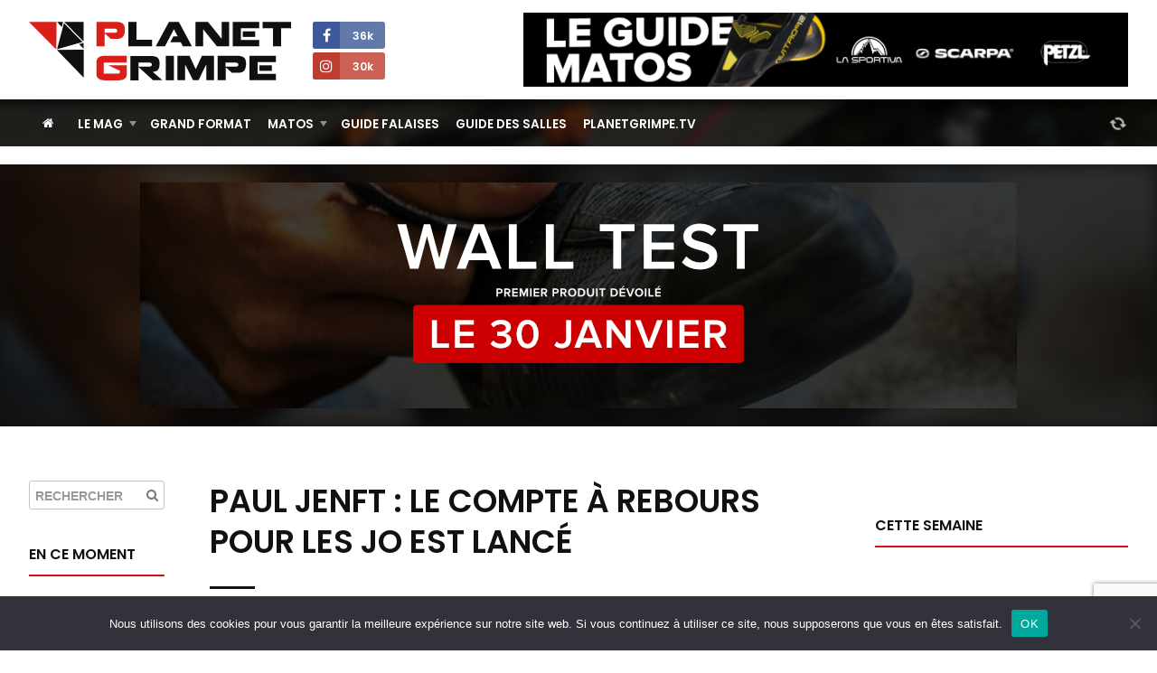

--- FILE ---
content_type: text/html; charset=UTF-8
request_url: https://planetgrimpe.com/paul-jenft-le-compte-a-rebours-pour-les-jo-est-lance/
body_size: 13727
content:

<!DOCTYPE html>
<html lang="fr-FR">
<head>


	<meta charset="UTF-8">
	<link rel="profile" href="https://gmpg.org/xfn/11">
	<meta name="viewport" content="width=device-width, initial-scale=1">
	<link rel="SHORTCUT ICON" href="/favicon.ico">
	<link rel="apple-touch-icon" href="https://planetgrimpe.com/wp-content/themes/planetgrimpe/img/apple-touch-icon.png">


	<!-- Title -->
		<title>Paul Jenft : le compte à rebours pour les JO est lancé · PlanetGrimpe - Toute l&#039;actualité escalade</title>
	

	<!-- Meta description -->
		<meta name="description" content="Lorsque l’on tape Paul Jenft sur Google, sa taille est la première interrogation qui est suggérée. Il est vrai que du haut de son mètre 86, notre ex-champion de France de bloc ne domine pas seulement ses adversaires sur les podiums mais également par sa taille.

Si vous croisez Paul, vous le trouv ...">


	<!-- Image -->
		<link rel="image_src" href="https://planetgrimpe.com/wp-content/uploads/2023/04/sans-titre-3-1024x716.png" type="image/x-icon">


	<!-- OG Facebook -->
	<meta property="og:url" content="https://planetgrimpe.com/paul-jenft-le-compte-a-rebours-pour-les-jo-est-lance/">
	<meta property="og:title" content="Paul Jenft : le compte à rebours pour les JO est lancé · PlanetGrimpe - Toute l&#039;actualité escalade">
	<meta property="og:description" content="Lorsque l’on tape Paul Jenft sur Google, sa taille est la première interrogation qui est suggérée. Il est vrai que du haut de son mètre 86, notre ex-champion de France de bloc ne domine pas seulement ses adversaires sur les podiums mais également par sa taille.

Si vous croisez Paul, vous le trouv ...">
	<meta property="og:image" content="https://planetgrimpe.com/wp-content/uploads/2023/04/sans-titre-3-1024x716.png">


	<!-- JS -->
	<script type="text/javascript" src="//ajax.googleapis.com/ajax/libs/jquery/1.11.2/jquery.min.js"></script>
	<script type="text/javascript">
	$(document).ready(function() {
		/********** Lazy Load **********/
		$('.lazy').lazy({
			effect: 'fadeIn',
			visibleOnly: true,
		});
	});
	</script>
	<script type="text/javascript" src="https://planetgrimpe.com/wp-content/themes/planetgrimpe/js/masonry.pkgd.min.js"></script>
	<script type="text/javascript" src="//cdnjs.cloudflare.com/ajax/libs/Swiper/3.4.1/js/swiper.min.js"></script>
	<script type="text/javascript" src="https://planetgrimpe.com/wp-content/themes/planetgrimpe/js/markerclusterer_compiled.js"></script>
	<!-- <script type="text/javascript" src="/js/flipdown.min.js"></script> -->
	<script type="text/javascript" src="https://planetgrimpe.com/wp-content/themes/planetgrimpe/js/fancybox/jquery.fancybox.pack.js"></script>
	<script type="text/javascript" src="https://planetgrimpe.com/wp-content/themes/planetgrimpe/js/justifiedgallery/jquery.justifiedGallery.min.js"></script>
	<script type="text/javascript" src="//maps.google.com/maps/api/js?key=AIzaSyAszO-4rsptR_Rtghuoo2jWirfad6Od1Hs"></script>
	<script type="text/javascript" src="https://planetgrimpe.com/wp-content/themes/planetgrimpe/js/jquery.cookie.js"></script>
	<script type="text/javascript" src="//cdnjs.cloudflare.com/ajax/libs/modernizr/2.8.3/modernizr.min.js"></script>
	<script type="text/javascript" src="https://planetgrimpe.com/wp-content/themes/planetgrimpe/js/respond.min.js"></script>
	<script type="text/javascript" src="https://planetgrimpe.com/wp-content/themes/planetgrimpe/js/jquery.lazy.min.js"></script>
	<!-- <script type="text/javascript" src="/js/script.js"></script> -->


	<!-- WP -->
	<meta name='robots' content='max-image-preview:large' />
	<style>img:is([sizes="auto" i], [sizes^="auto," i]) { contain-intrinsic-size: 3000px 1500px }</style>
	<link rel="alternate" type="application/rss+xml" title="PlanetGrimpe - Toute l&#039;actualité escalade &raquo; Paul Jenft : le compte à rebours pour les JO est lancé Flux des commentaires" href="https://planetgrimpe.com/paul-jenft-le-compte-a-rebours-pour-les-jo-est-lance/feed/" />
<link rel='stylesheet' id='sbi_styles-css' href='https://planetgrimpe.com/wp-content/plugins/instagram-feed/css/sbi-styles.min.css?ver=6.9.1' type='text/css' media='all' />
<link rel='stylesheet' id='wp-block-library-css' href='https://planetgrimpe.com/wp-includes/css/dist/block-library/style.min.css?ver=6.8.3' type='text/css' media='all' />
<style id='classic-theme-styles-inline-css' type='text/css'>
/*! This file is auto-generated */
.wp-block-button__link{color:#fff;background-color:#32373c;border-radius:9999px;box-shadow:none;text-decoration:none;padding:calc(.667em + 2px) calc(1.333em + 2px);font-size:1.125em}.wp-block-file__button{background:#32373c;color:#fff;text-decoration:none}
</style>
<style id='global-styles-inline-css' type='text/css'>
:root{--wp--preset--aspect-ratio--square: 1;--wp--preset--aspect-ratio--4-3: 4/3;--wp--preset--aspect-ratio--3-4: 3/4;--wp--preset--aspect-ratio--3-2: 3/2;--wp--preset--aspect-ratio--2-3: 2/3;--wp--preset--aspect-ratio--16-9: 16/9;--wp--preset--aspect-ratio--9-16: 9/16;--wp--preset--color--black: #000000;--wp--preset--color--cyan-bluish-gray: #abb8c3;--wp--preset--color--white: #ffffff;--wp--preset--color--pale-pink: #f78da7;--wp--preset--color--vivid-red: #cf2e2e;--wp--preset--color--luminous-vivid-orange: #ff6900;--wp--preset--color--luminous-vivid-amber: #fcb900;--wp--preset--color--light-green-cyan: #7bdcb5;--wp--preset--color--vivid-green-cyan: #00d084;--wp--preset--color--pale-cyan-blue: #8ed1fc;--wp--preset--color--vivid-cyan-blue: #0693e3;--wp--preset--color--vivid-purple: #9b51e0;--wp--preset--gradient--vivid-cyan-blue-to-vivid-purple: linear-gradient(135deg,rgba(6,147,227,1) 0%,rgb(155,81,224) 100%);--wp--preset--gradient--light-green-cyan-to-vivid-green-cyan: linear-gradient(135deg,rgb(122,220,180) 0%,rgb(0,208,130) 100%);--wp--preset--gradient--luminous-vivid-amber-to-luminous-vivid-orange: linear-gradient(135deg,rgba(252,185,0,1) 0%,rgba(255,105,0,1) 100%);--wp--preset--gradient--luminous-vivid-orange-to-vivid-red: linear-gradient(135deg,rgba(255,105,0,1) 0%,rgb(207,46,46) 100%);--wp--preset--gradient--very-light-gray-to-cyan-bluish-gray: linear-gradient(135deg,rgb(238,238,238) 0%,rgb(169,184,195) 100%);--wp--preset--gradient--cool-to-warm-spectrum: linear-gradient(135deg,rgb(74,234,220) 0%,rgb(151,120,209) 20%,rgb(207,42,186) 40%,rgb(238,44,130) 60%,rgb(251,105,98) 80%,rgb(254,248,76) 100%);--wp--preset--gradient--blush-light-purple: linear-gradient(135deg,rgb(255,206,236) 0%,rgb(152,150,240) 100%);--wp--preset--gradient--blush-bordeaux: linear-gradient(135deg,rgb(254,205,165) 0%,rgb(254,45,45) 50%,rgb(107,0,62) 100%);--wp--preset--gradient--luminous-dusk: linear-gradient(135deg,rgb(255,203,112) 0%,rgb(199,81,192) 50%,rgb(65,88,208) 100%);--wp--preset--gradient--pale-ocean: linear-gradient(135deg,rgb(255,245,203) 0%,rgb(182,227,212) 50%,rgb(51,167,181) 100%);--wp--preset--gradient--electric-grass: linear-gradient(135deg,rgb(202,248,128) 0%,rgb(113,206,126) 100%);--wp--preset--gradient--midnight: linear-gradient(135deg,rgb(2,3,129) 0%,rgb(40,116,252) 100%);--wp--preset--font-size--small: 13px;--wp--preset--font-size--medium: 20px;--wp--preset--font-size--large: 36px;--wp--preset--font-size--x-large: 42px;--wp--preset--spacing--20: 0.44rem;--wp--preset--spacing--30: 0.67rem;--wp--preset--spacing--40: 1rem;--wp--preset--spacing--50: 1.5rem;--wp--preset--spacing--60: 2.25rem;--wp--preset--spacing--70: 3.38rem;--wp--preset--spacing--80: 5.06rem;--wp--preset--shadow--natural: 6px 6px 9px rgba(0, 0, 0, 0.2);--wp--preset--shadow--deep: 12px 12px 50px rgba(0, 0, 0, 0.4);--wp--preset--shadow--sharp: 6px 6px 0px rgba(0, 0, 0, 0.2);--wp--preset--shadow--outlined: 6px 6px 0px -3px rgba(255, 255, 255, 1), 6px 6px rgba(0, 0, 0, 1);--wp--preset--shadow--crisp: 6px 6px 0px rgba(0, 0, 0, 1);}:where(.is-layout-flex){gap: 0.5em;}:where(.is-layout-grid){gap: 0.5em;}body .is-layout-flex{display: flex;}.is-layout-flex{flex-wrap: wrap;align-items: center;}.is-layout-flex > :is(*, div){margin: 0;}body .is-layout-grid{display: grid;}.is-layout-grid > :is(*, div){margin: 0;}:where(.wp-block-columns.is-layout-flex){gap: 2em;}:where(.wp-block-columns.is-layout-grid){gap: 2em;}:where(.wp-block-post-template.is-layout-flex){gap: 1.25em;}:where(.wp-block-post-template.is-layout-grid){gap: 1.25em;}.has-black-color{color: var(--wp--preset--color--black) !important;}.has-cyan-bluish-gray-color{color: var(--wp--preset--color--cyan-bluish-gray) !important;}.has-white-color{color: var(--wp--preset--color--white) !important;}.has-pale-pink-color{color: var(--wp--preset--color--pale-pink) !important;}.has-vivid-red-color{color: var(--wp--preset--color--vivid-red) !important;}.has-luminous-vivid-orange-color{color: var(--wp--preset--color--luminous-vivid-orange) !important;}.has-luminous-vivid-amber-color{color: var(--wp--preset--color--luminous-vivid-amber) !important;}.has-light-green-cyan-color{color: var(--wp--preset--color--light-green-cyan) !important;}.has-vivid-green-cyan-color{color: var(--wp--preset--color--vivid-green-cyan) !important;}.has-pale-cyan-blue-color{color: var(--wp--preset--color--pale-cyan-blue) !important;}.has-vivid-cyan-blue-color{color: var(--wp--preset--color--vivid-cyan-blue) !important;}.has-vivid-purple-color{color: var(--wp--preset--color--vivid-purple) !important;}.has-black-background-color{background-color: var(--wp--preset--color--black) !important;}.has-cyan-bluish-gray-background-color{background-color: var(--wp--preset--color--cyan-bluish-gray) !important;}.has-white-background-color{background-color: var(--wp--preset--color--white) !important;}.has-pale-pink-background-color{background-color: var(--wp--preset--color--pale-pink) !important;}.has-vivid-red-background-color{background-color: var(--wp--preset--color--vivid-red) !important;}.has-luminous-vivid-orange-background-color{background-color: var(--wp--preset--color--luminous-vivid-orange) !important;}.has-luminous-vivid-amber-background-color{background-color: var(--wp--preset--color--luminous-vivid-amber) !important;}.has-light-green-cyan-background-color{background-color: var(--wp--preset--color--light-green-cyan) !important;}.has-vivid-green-cyan-background-color{background-color: var(--wp--preset--color--vivid-green-cyan) !important;}.has-pale-cyan-blue-background-color{background-color: var(--wp--preset--color--pale-cyan-blue) !important;}.has-vivid-cyan-blue-background-color{background-color: var(--wp--preset--color--vivid-cyan-blue) !important;}.has-vivid-purple-background-color{background-color: var(--wp--preset--color--vivid-purple) !important;}.has-black-border-color{border-color: var(--wp--preset--color--black) !important;}.has-cyan-bluish-gray-border-color{border-color: var(--wp--preset--color--cyan-bluish-gray) !important;}.has-white-border-color{border-color: var(--wp--preset--color--white) !important;}.has-pale-pink-border-color{border-color: var(--wp--preset--color--pale-pink) !important;}.has-vivid-red-border-color{border-color: var(--wp--preset--color--vivid-red) !important;}.has-luminous-vivid-orange-border-color{border-color: var(--wp--preset--color--luminous-vivid-orange) !important;}.has-luminous-vivid-amber-border-color{border-color: var(--wp--preset--color--luminous-vivid-amber) !important;}.has-light-green-cyan-border-color{border-color: var(--wp--preset--color--light-green-cyan) !important;}.has-vivid-green-cyan-border-color{border-color: var(--wp--preset--color--vivid-green-cyan) !important;}.has-pale-cyan-blue-border-color{border-color: var(--wp--preset--color--pale-cyan-blue) !important;}.has-vivid-cyan-blue-border-color{border-color: var(--wp--preset--color--vivid-cyan-blue) !important;}.has-vivid-purple-border-color{border-color: var(--wp--preset--color--vivid-purple) !important;}.has-vivid-cyan-blue-to-vivid-purple-gradient-background{background: var(--wp--preset--gradient--vivid-cyan-blue-to-vivid-purple) !important;}.has-light-green-cyan-to-vivid-green-cyan-gradient-background{background: var(--wp--preset--gradient--light-green-cyan-to-vivid-green-cyan) !important;}.has-luminous-vivid-amber-to-luminous-vivid-orange-gradient-background{background: var(--wp--preset--gradient--luminous-vivid-amber-to-luminous-vivid-orange) !important;}.has-luminous-vivid-orange-to-vivid-red-gradient-background{background: var(--wp--preset--gradient--luminous-vivid-orange-to-vivid-red) !important;}.has-very-light-gray-to-cyan-bluish-gray-gradient-background{background: var(--wp--preset--gradient--very-light-gray-to-cyan-bluish-gray) !important;}.has-cool-to-warm-spectrum-gradient-background{background: var(--wp--preset--gradient--cool-to-warm-spectrum) !important;}.has-blush-light-purple-gradient-background{background: var(--wp--preset--gradient--blush-light-purple) !important;}.has-blush-bordeaux-gradient-background{background: var(--wp--preset--gradient--blush-bordeaux) !important;}.has-luminous-dusk-gradient-background{background: var(--wp--preset--gradient--luminous-dusk) !important;}.has-pale-ocean-gradient-background{background: var(--wp--preset--gradient--pale-ocean) !important;}.has-electric-grass-gradient-background{background: var(--wp--preset--gradient--electric-grass) !important;}.has-midnight-gradient-background{background: var(--wp--preset--gradient--midnight) !important;}.has-small-font-size{font-size: var(--wp--preset--font-size--small) !important;}.has-medium-font-size{font-size: var(--wp--preset--font-size--medium) !important;}.has-large-font-size{font-size: var(--wp--preset--font-size--large) !important;}.has-x-large-font-size{font-size: var(--wp--preset--font-size--x-large) !important;}
:where(.wp-block-post-template.is-layout-flex){gap: 1.25em;}:where(.wp-block-post-template.is-layout-grid){gap: 1.25em;}
:where(.wp-block-columns.is-layout-flex){gap: 2em;}:where(.wp-block-columns.is-layout-grid){gap: 2em;}
:root :where(.wp-block-pullquote){font-size: 1.5em;line-height: 1.6;}
</style>
<link rel='stylesheet' id='cookie-notice-front-css' href='https://planetgrimpe.com/wp-content/plugins/cookie-notice/css/front.min.css?ver=2.5.7' type='text/css' media='all' />
<link rel='stylesheet' id='wpa-css-css' href='https://planetgrimpe.com/wp-content/plugins/honeypot/includes/css/wpa.css?ver=2.3.02' type='text/css' media='all' />
<link rel='stylesheet' id='theme-style-css' href='https://planetgrimpe.com/wp-content/themes/planetgrimpe/style.css?ver=1767348761' type='text/css' media='all' />
<link rel='stylesheet' id='theme-style-home-css' href='https://planetgrimpe.com/wp-content/themes/planetgrimpe/style_home.css?ver=1762434028' type='text/css' media='all' />
<script type="text/javascript" id="cookie-notice-front-js-before">
/* <![CDATA[ */
var cnArgs = {"ajaxUrl":"https:\/\/planetgrimpe.com\/wp-admin\/admin-ajax.php","nonce":"203f29d61b","hideEffect":"fade","position":"bottom","onScroll":false,"onScrollOffset":100,"onClick":false,"cookieName":"cookie_notice_accepted","cookieTime":2592000,"cookieTimeRejected":2592000,"globalCookie":false,"redirection":false,"cache":true,"revokeCookies":false,"revokeCookiesOpt":"automatic"};
/* ]]> */
</script>
<script type="text/javascript" src="https://planetgrimpe.com/wp-content/plugins/cookie-notice/js/front.min.js?ver=2.5.7" id="cookie-notice-front-js"></script>
<script type="text/javascript" src="https://planetgrimpe.com/wp-includes/js/jquery/jquery.min.js?ver=3.7.1" id="jquery-core-js"></script>
<script type="text/javascript" src="https://planetgrimpe.com/wp-includes/js/jquery/jquery-migrate.min.js?ver=3.4.1" id="jquery-migrate-js"></script>
<script type="text/javascript" src="https://planetgrimpe.com/wp-content/plugins/theme-my-login/modules/themed-profiles/themed-profiles.js?ver=6.8.3" id="tml-themed-profiles-js"></script>
<link rel="canonical" href="https://planetgrimpe.com/paul-jenft-le-compte-a-rebours-pour-les-jo-est-lance/" />
<link rel='shortlink' href='https://planetgrimpe.com/?p=112355' />
<link rel="alternate" title="oEmbed (JSON)" type="application/json+oembed" href="https://planetgrimpe.com/wp-json/oembed/1.0/embed?url=https%3A%2F%2Fplanetgrimpe.com%2Fpaul-jenft-le-compte-a-rebours-pour-les-jo-est-lance%2F" />
<link rel="alternate" title="oEmbed (XML)" type="text/xml+oembed" href="https://planetgrimpe.com/wp-json/oembed/1.0/embed?url=https%3A%2F%2Fplanetgrimpe.com%2Fpaul-jenft-le-compte-a-rebours-pour-les-jo-est-lance%2F&#038;format=xml" />

<!-- This site is using AdRotate Professional v5.17.2 to display their advertisements - https://ajdg.solutions/ -->
<!-- AdRotate CSS -->
<style type="text/css" media="screen">
	.g { margin:0px; padding:0px; overflow:hidden; line-height:1; zoom:1; }
	.g img { height:auto; }
	.g-col { position:relative; float:left; }
	.g-col:first-child { margin-left: 0; }
	.g-col:last-child { margin-right: 0; }
	.woocommerce-page .g, .bbpress-wrapper .g { margin: 20px auto; clear:both; }
	@media only screen and (max-width: 480px) {
		.g-col, .g-dyn, .g-single { width:100%; margin-left:0; margin-right:0; }
		.woocommerce-page .g, .bbpress-wrapper .g { margin: 10px auto; }
	}
</style>
<!-- /AdRotate CSS -->

<style>
        .encadre {
            background: #F5F5F5;
            padding: 25px 25px 0 25px;
            border-radius: 3px;
            margin-bottom: 25px;
            border:1px solid #e0e0e0;
        }
    </style>

	<!-- Google Tag Manager -->
	<script>(function(w,d,s,l,i){w[l]=w[l]||[];w[l].push({'gtm.start':
	new Date().getTime(),event:'gtm.js'});var f=d.getElementsByTagName(s)[0],
	j=d.createElement(s),dl=l!='dataLayer'?'&l='+l:'';j.async=true;j.src=
	'https://www.googletagmanager.com/gtm.js?id='+i+dl;f.parentNode.insertBefore(j,f);
	})(window,document,'script','dataLayer','GTM-WWGMGN4');</script>
	
	<!-- Google analytics -->
	<script async src="https://www.googletagmanager.com/gtag/js?id=G-3RQ1177M7Q"></script>
	<script>
	window.dataLayer = window.dataLayer || [];
	function gtag(){dataLayer.push(arguments);}
	gtag('js', new Date());
	gtag('config', 'G-3RQ1177M7Q');
	</script>


</head>


<body class="wp-singular post-template-default single single-post postid-112355 single-format-standard wp-theme-planetgrimpe cookies-not-set custom-background-empty">


	<!-- Google Tag Manager (noscript) -->
	<noscript><iframe src="https://www.googletagmanager.com/ns.html?id=GTM-WWGMGN4"
	height="0" width="0" style="display:none;visibility:hidden"></iframe></noscript>


	<!-- Navigation Access -->
	<ul id="navAccess"><li><a href="#accessmenu" title="Aller à la navigation">Aller à la navigation</a></li> <li><a href="#accesscontenu" title="Aller au contenu">Aller au contenu</a></li> <li><a href="#accesspied" title="Aller au pied de page">Aller au pied de page</a></li></ul>

	<!-- Header -->
	<header id="header">

		<!-- Header haut -->
		<div id="headertop">
			<div id="headertopm">
				<div class="centerdiv">

					<!-- Bouton menu mobile -->
					<a href="#" id="showmenu"><i class="fa fa-bars fa-fw" aria-hidden="true"></i></a>

					<!-- Logo -->
					<a id="header_logo"  href="https://planetgrimpe.com" title="PlanetGrimpe">
						<!--[if gte IE 9]><!--><img src="https://planetgrimpe.com/wp-content/themes/planetgrimpe/img/planetgrimpe.svg" alt="PlanetGrimpe" width="290" height="64"><!--<![endif]-->
						<!--[if lte IE 8]><img src="https://planetgrimpe.com/wp-content/themes/planetgrimpe/img/planetgrimpe.png" alt="PlanetGrimpe" width="290" height="64"><![endif]-->
					</a>

					<!-- RS -->
					<div id="header_rs">
						<!-- <a href="https://twitter.com/Planetgrimpe" target="_blank" title="Twitter - PlanetGrimpe" id="header_rs_tw"><i class="fa fa-twitter" aria-hidden="true"></i></a> -->
						<a href="https://www.facebook.com/planetgrimpe/" target="_blank" title="Facebok - PlanetGrimpe" id="header_rs_fb"><i class="fa fa-facebook" aria-hidden="true"></i><span>
							36k						</span></a><br>
						<!-- <a href="https://www.youtube.com/channel/UCIW_qnxtPur84X8HPPvYWcQ" target="_blank" title="Youtube - PlanetGrimpe" id="header_rs_yo"><i class="fa fa-youtube-play" aria-hidden="true"></i></a> -->
						<a href="https://www.instagram.com/planetgrimpe/" target="_blank" title="Instagram - PlanetGrimpe" id="header_rs_in"><i class="fa fa-instagram" aria-hidden="true"></i><span>
							30k						</span></a>
					</div>

					<!-- Bouton menu mobile -->
					<a href="#" id="showsearch"><i class="fa fa-search fa-fw" aria-hidden="true"></i></a>

				</div>
			</div>

			<div class="centerdiv">
				<aside class="enca" id="enca1"><div class="g g-4"><div class="g-single a-284"><a class="gofollow" data-track="Mjg0LDQsMSwzMA==" href="https://planetgrimpe.com/univers-materiels/" target="_blank"><img src="https://planetgrimpe.com/wp-content/uploads/2024/12/guide-matos-728x90-1.png" /></a></div></div></aside>			</div>
		</div>

	</header>

	<!-- Header wrap -->
	<div id="headerbotwrap">
		
			<div class="couv_gradient4"></div>

			<!-- Header bas -->
			<div id="headerbot">
				<div class="centerdiv">

					<!-- Navigation -->
					<nav id="nav">
						<a href="#accessmenu" id="accessmenu">La navigation</a>
						<div id="showmobile">

							<!-- <span id="showmobileclose"><i class="fa fa-times-circle" aria-hidden="true"></i></span> -->

							<ul id="menu-principal" class="menu"><li class="itemhome"><a href="/" title="Accueil PlanetGrimpe"><i class="fa fa-home" aria-hidden="true"></i></a></li><li id="menu-item-84280" class="menu-item menu-item-type-taxonomy menu-item-object-category current-post-ancestor current-menu-parent current-post-parent menu-item-has-children menu-item-84280"><a href="https://planetgrimpe.com/categorie/world-wide-news/">Le Mag</a>
<ul class="sub-menu">
	<li id="menu-item-84281" class="menu-item menu-item-type-custom menu-item-object-custom menu-item-84281"><a href="https://planetgrimpe.com/actualites/">Toute l&rsquo;actu</a></li>
	<li id="menu-item-84316" class="menu-item menu-item-type-custom menu-item-object-custom menu-item-84316"><a href="https://planetgrimpe.com/categorie/univers-falaise/">Falaises</a></li>
	<li id="menu-item-60488" class="menu-item menu-item-type-post_type menu-item-object-page menu-item-60488"><a href="https://planetgrimpe.com/univers-competitions/">Compétitions</a></li>
	<li id="menu-item-60011" class="menu-item menu-item-type-post_type menu-item-object-page menu-item-60011"><a href="https://planetgrimpe.com/univers-grimpeurs/">Guide Grimpeurs</a></li>
</ul>
</li>
<li id="menu-item-84277" class="menu-item menu-item-type-taxonomy menu-item-object-category menu-item-84277"><a href="https://planetgrimpe.com/categorie/grand-format/">Grand Format</a></li>
<li id="menu-item-84279" class="menu-item menu-item-type-custom menu-item-object-custom menu-item-has-children menu-item-84279"><a href="https://planetgrimpe.com/univers-materiels/">Matos</a>
<ul class="sub-menu">
	<li id="menu-item-60562" class="menu-item menu-item-type-post_type menu-item-object-page menu-item-60562"><a href="https://planetgrimpe.com/univers-materiels/">Le guide matos</a></li>
	<li id="menu-item-84278" class="menu-item menu-item-type-taxonomy menu-item-object-category menu-item-84278"><a href="https://planetgrimpe.com/categorie/le-lab-pg/">Le Lab PG</a></li>
	<li id="menu-item-84282" class="menu-item menu-item-type-taxonomy menu-item-object-category menu-item-84282"><a href="https://planetgrimpe.com/categorie/univers-matos/dossiers-materiel/">Les dossiers</a></li>
</ul>
</li>
<li id="menu-item-60481" class="menu-item menu-item-type-post_type menu-item-object-page menu-item-60481"><a href="https://planetgrimpe.com/univers-falaise/">Guide Falaises</a></li>
<li id="menu-item-60564" class="menu-item menu-item-type-post_type menu-item-object-page menu-item-60564"><a href="https://planetgrimpe.com/univers-sae/">Guide des salles</a></li>
<li id="menu-item-60565" class="menu-item menu-item-type-post_type menu-item-object-page menu-item-60565"><a href="https://planetgrimpe.com/univers-videos/">PlanetGrimpe.tv</a></li>
</ul>							
							<!-- Membre -->
							<div id="nav_logaccounthome">
								<i class="fa fa-refresh fa-spin fa-fw" style="margin-top:7px;" aria-hidden="true"></i>
							</div>

							<!-- Membre
							<div class="bloc_logaccount" id="bloc_logaccounthome">
															</div>
							-->

							<div class="clear"></div>
							
						</div>
					</nav>
					
				</div>
			</div>

			<div class="clear"></div>

			<a href="#accesscontenu" id="accesscontenu">Le contenu</a>
</div> <!-- End Headerbot Wrap -->

				

<!-- Page -->
<div id="page_ctn">

	<div id="home_encatop"><aside class="bloc enca" id="enca6"><div class="g g-6"><div class="g-single a-357"><a class="gofollow" data-track="MzU3LDYsMSwzMA==" href="https://planetgrimpe.com/le-premier-wall-test-arrive-le-30-janvier-sur-planetgrimpe/" target="_blank"><img src="https://planetgrimpe.com/wp-content/uploads/2026/01/bilboard-wall-test.png" /></a></div></div></aside><div id="home_encatopbg"></div></div>	
	<div class="centerdiv">

		<!-- Partie gauche -->
		<div id="content_g">

			<!-- Contenu -->
			<div id="content">
				
				<!-- Titre de la page -->
								<h1 class="page_title">Paul Jenft : le compte à rebours pour les JO est lancé</h1>
				
				<!-- Contenu -->
				<div id="contenu">
					
					<div class='actublocimgune'><img width="1024" height="716" src="https://planetgrimpe.com/wp-content/uploads/2023/04/sans-titre-3-1024x716.png" class="attachment-large size-large wp-post-image" alt="" decoding="async" fetchpriority="high" srcset="https://planetgrimpe.com/wp-content/uploads/2023/04/sans-titre-3-1024x716.png 1024w, https://planetgrimpe.com/wp-content/uploads/2023/04/sans-titre-3-300x210.png 300w, https://planetgrimpe.com/wp-content/uploads/2023/04/sans-titre-3-1536x1075.png 1536w, https://planetgrimpe.com/wp-content/uploads/2023/04/sans-titre-3-2048x1433.png 2048w" sizes="(max-width: 1024px) 100vw, 1024px" /><p class='wp-caption-text'>@Millet / Matt Georges<p></div>
					<!-- Contenu -->
					<p>Lorsque l’on tape Paul Jenft sur Google, sa taille est la première interrogation qui est suggérée. Il est vrai que du haut de son mètre 86, notre ex-champion de France de bloc ne domine pas seulement ses adversaires sur les podiums mais également par sa taille.</p>
<p>Si vous croisez Paul, vous le trouverez discret et plutôt timide. Fausse modestie ou réel caractère humble ? Il est légitime de se poser la question car avec son parcours de l’an passé, il n’a cessé de faire parler de lui. Vous serez tout de même surpris qu’être champion de France de bloc à seulement 18 ans ne lui suffise pas et qui réalise en parallèle un vrai cursus universitaire exigeant.</p>
<div id="attachment_112357" style="width: 2570px" class="wp-caption alignnone"><a href="https://planetgrimpe.com/paul-jenft-le-compte-a-rebours-pour-les-jo-est-lance/24-07-2021-tab-samedi-final-senior-aurele-bremond-_img97521/" rel="attachment wp-att-112357"><img decoding="async" aria-describedby="caption-attachment-112357" class="size-full wp-image-112357" src="https://planetgrimpe.com/wp-content/uploads/2023/04/24.07.2021-tab-samedi-final-senior-aurele-bremond-_img97521-scaled.jpg" alt="" width="2560" height="1706" srcset="https://planetgrimpe.com/wp-content/uploads/2023/04/24.07.2021-tab-samedi-final-senior-aurele-bremond-_img97521-scaled.jpg 2560w, https://planetgrimpe.com/wp-content/uploads/2023/04/24.07.2021-tab-samedi-final-senior-aurele-bremond-_img97521-300x200.jpg 300w, https://planetgrimpe.com/wp-content/uploads/2023/04/24.07.2021-tab-samedi-final-senior-aurele-bremond-_img97521-1024x683.jpg 1024w, https://planetgrimpe.com/wp-content/uploads/2023/04/24.07.2021-tab-samedi-final-senior-aurele-bremond-_img97521-1536x1024.jpg 1536w, https://planetgrimpe.com/wp-content/uploads/2023/04/24.07.2021-tab-samedi-final-senior-aurele-bremond-_img97521-2048x1365.jpg 2048w" sizes="(max-width: 2560px) 100vw, 2560px" /></a><p id="caption-attachment-112357" class="wp-caption-text">©Aurèle Brémond</p></div>
<p>Paul commence à grimper à 7 ans sur le modèle de sa sœur et de son père. Il commence rapidement la compétition et enchaine les podiums jusqu’à sa première sélection en équipe de France en 2017.</p>
<blockquote><p>Contre toute attente, cette année-là, je me suis sélectionné en bloc et pas en difficulté, alors que c’était ma discipline de prédilection. Je pense que c’est grâce à ça que j’ai aussi un bon niveau en bloc : ça m’a permis de progresser dans quelque chose que je faisais peu.</p></blockquote>
<p>L’année d’après, il parviendra à se qualifier en difficulté et combinera de très bons résultats dans les deux disciplines en catégorie jeune : champion d’Europe de diff à Imst, deux victoires en coupe d’Europe de bloc, une en coupe d&rsquo;Europe de diff en catégorie jeune et 4<sup>ème</sup> en bloc et diff au championnat du monde. En parallèle, il suivait un cursus scolaire traditionnel&#8230; lycéen le jour, grimpeur de haut niveau les soirs et les week-ends. Sa motivation débordante et sa passion pour ce sport l’amenait à tenir un rythme soutenu pour s’entrainer le plus possible : « <em>Pour aller à l’entrainement, j’avais minimum 1h de trajet allé et une heure de trajet retour. Ce qui fait que le matin j’allais au lycée en vélo, ensuite j’allais en train à l’entrainement, je m’entrainais 2h et je devais rentrer. J’arrivais chez moi à 21h : c’était un peu compliqué.</em> ». Ces efforts payent finalement lorsqu’il remporte son premier titre national en 2022 de champion de France de bloc senior devant Adrien Lemaire et Hugo Parmentier.</p>
<div id="attachment_112778" style="width: 2570px" class="wp-caption alignnone"><a href="https://planetgrimpe.com/paul-jenft-le-compte-a-rebours-pour-les-jo-est-lance/img_74061/" rel="attachment wp-att-112778"><img decoding="async" aria-describedby="caption-attachment-112778" class="wp-image-112778 size-full" src="https://planetgrimpe.com/wp-content/uploads/2023/04/img_74061-scaled.jpg" alt="" width="2560" height="1707" srcset="https://planetgrimpe.com/wp-content/uploads/2023/04/img_74061-scaled.jpg 2560w, https://planetgrimpe.com/wp-content/uploads/2023/04/img_74061-300x200.jpg 300w, https://planetgrimpe.com/wp-content/uploads/2023/04/img_74061-1024x683.jpg 1024w, https://planetgrimpe.com/wp-content/uploads/2023/04/img_74061-1536x1024.jpg 1536w, https://planetgrimpe.com/wp-content/uploads/2023/04/img_74061-2048x1365.jpg 2048w" sizes="(max-width: 2560px) 100vw, 2560px" /></a><p id="caption-attachment-112778" class="wp-caption-text">©Aurèle Brémond</p></div>
<blockquote><p>Cette année a été un tournant dans ma vie parce que je me suis autorisé à organiser ma vie autour de l’escalade dans ma préparation pour les JO.</p></blockquote>
<p>Désormais, le Chambérien habite à Grenoble et s’entraine au pôle France de Voiron. Malgré ses excellents résultats, il a souhaité conserver des études qu’il réalise en demi-vitesse. « <em>Je ne voulais pas tout arrêter pour l’escalade et risquer que dans 2 ans je ne fasse plus de résultats. Donc je me suis dit : je vais faire des études et si ça se passe bien en escalade j’allègerai : et pas dans l’autre sens </em>». Désormais, il passe seulement 15 heures par semaine dans sa classe préparatoire intégrée à l’école d’ingénieur Poly Tech. Il confie tout de même que ce qui devait arriver arriva&#8230; les notes pâtissent de son rythme de vie atypique. « <em>Lorsque je reviens en cours après avoir loupé plusieurs heures, j’ai forcément plus de mal à suivre </em>». Un magnifique 0/20, que sa compréhensive professeure a accepté de ne pas lui comptabiliser dans son bulletin, orne d’ailleurs son frigo. L’enjeu du côté de ses études est de valider tous ses semestres : l’adaptation de ses années universitaires se traduit par une obligation minimum de résultats. Mais pour l’instant, ses préoccupations sont ailleurs.</p>
<p>Le compte à rebours pour les Jeux Olympiques 2024 est lancé et il compte bien tout mettre en œuvre pour y participer. « <em>J’ai un préparateur physique (Thomas Ferry), un entraineur de diff (Romain Desgranges), de bloc (Victor Larzul) : 3 personnes m’entrainent. Ce qui change pas mal avec l’année dernière aussi c’est que je n’avais pas de coach ». </em>Les années précédentes, Paul se contentait de grimper régulièrement avec des conseils de son préparateur physique pour progresser. Il explique qu’il n’avait pas besoin d’un investissement plus important pour performer et être satisfait de ses résultats. Il passe donc de 15h de grimpe moyenne par semaine à près de 30h. Le phénomène de « coton dans les oreilles » qu’il s’efforce, tant bien que mal, à expliquer à ses proches, doit donc être beaucoup plus récurrent désormais. « <em>Je ne suis plus dans le même état d’esprit, aujourd’hui, quand je m’entraine, j’ai un objectif derrière, je vois mes efforts sur le long terme </em>». Le résultat d’un tel investissement est inévitablement l’installation d’une obsession. Il ne parle pas de stress mais de réelle contrainte mentale qui l&rsquo;oblige à constamment s&rsquo;interroger sur l&rsquo;impact de ses décisions au quotidien sur ses entraînements. Bien qu’il ait du mal à situer son niveau par rapport à ses concurrents français, il redoute principalement Sam Avezou et Mejdi Schalk. Ce dernier lui vole d’ailleurs la première place au championnat de France de bloc en février à Valence. Le jeune grimpeur de 18 ans réitère sa performance lors d&rsquo;un contest de MROC à Leannec en mars dernier.</p>
<p>Le diffeux pourra tenter de prendre sa revanche prochainement lors des deux coupes du monde de bloc en Asie et lors de la saison de diff qui s’ouvrira le 14 juin à la coupe du monde d’Innsbruck.</p>
<p>Et puis n&rsquo;oublions pas non plus ses quelques sorties en falaises : le pro de la rési compte dans son carnet de croix notamment « Takamine » 9a à Bionnassay (Haute-Savoie).</p>
<div id="attachment_112779" style="width: 2570px" class="wp-caption alignnone"><a href="https://planetgrimpe.com/paul-jenft-le-compte-a-rebours-pour-les-jo-est-lance/imgp6182-3k1/" rel="attachment wp-att-112779"><img loading="lazy" decoding="async" aria-describedby="caption-attachment-112779" class="wp-image-112779 size-full" src="https://planetgrimpe.com/wp-content/uploads/2023/04/imgp6182-3k1-scaled.jpg" alt="" width="2560" height="1707" srcset="https://planetgrimpe.com/wp-content/uploads/2023/04/imgp6182-3k1-scaled.jpg 2560w, https://planetgrimpe.com/wp-content/uploads/2023/04/imgp6182-3k1-300x200.jpg 300w, https://planetgrimpe.com/wp-content/uploads/2023/04/imgp6182-3k1-1024x683.jpg 1024w, https://planetgrimpe.com/wp-content/uploads/2023/04/imgp6182-3k1-1536x1024.jpg 1536w, https://planetgrimpe.com/wp-content/uploads/2023/04/imgp6182-3k1-2048x1365.jpg 2048w" sizes="auto, (max-width: 2560px) 100vw, 2560px" /></a><p id="caption-attachment-112779" class="wp-caption-text">© Aurèle Brémond</p></div>
<blockquote>
<p style="text-align: left;">Paul c’est un peu un pro en gestion des émotions. Lorsqu’il a un truc qui le tracasse, il va se poser, y réfléchir et faire abstraction assez rapidement. En escalade et surtout en compétition c’est une qualité essentielle</p>
</blockquote>
<p style="text-align: right;">Nao Monchois, coéquipier de grimpe et colocataire.</p>
<p>La perspective des épreuves de qualification pour les JO 2024 ne constitue donc pas une source de stress importante pour Paul : « <em>Tout va se jouer sur des jours très précis et je pense que ça joue dans mon intérêt : je gère assez bien la pression et j’ai toujours su prendre du plaisir dans ma grimpe et performer en compétition </em>». Nous continuerons bien entendu à suivre sa préparation pour les JO de près afin de vous tenir informé.</p>

					<div class="clear"></div>
					
				</div>

				<!-- Derniers résultats -->
				

								<!-- Réseaux sociaux -->
				<!-- <div id="wraprs"> -->
					<!-- Facebook
					<div id="wraprsfb">
						<div id="fb-root"></div>
						<script>(function(d, s, id) {
						var js, fjs = d.getElementsByTagName(s)[0];
						if (d.getElementById(id)) return;
						js = d.createElement(s); js.id = id;
						js.src = "//connect.facebook.net/fr_FR/sdk.js#xfbml=1&version=v2.5";
						fjs.parentNode.insertBefore(js, fjs);
						}(document, 'script', 'facebook-jssdk'));
						</script>
						<div class="fb-like" data-href="" data-share="true" data-layout="button_count"></div>
					</div> -->
					<!-- Twitter
					<div id="wraprstw">
						<a href="https://twitter.com/share" class="twitter-share-button"{count} data-text="" data-hashtags="PlanetGrimpe">Tweet</a>
						<script>!function(d,s,id){var js,fjs=d.getElementsByTagName(s)[0],p=/^http:/.test(d.location)?'http':'https';if(!d.getElementById(id)){js=d.createElement(s);js.id=id;js.src=p+'://platform.twitter.com/widgets.js';fjs.parentNode.insertBefore(js,fjs);}}(document, 'script', 'twitter-wjs');</script>
					</div> -->
				<!-- </div> -->
				

				<!-- Metas -->
				<div class="clear"></div>
				<div class="singleblocmeta">

					<!-- Infos -->
					<p class="singleblocmetainfo">
						
						<!-- Date -->
						<i class="fa fa-clock-o" aria-hidden="true"></i> Publié le : 17 avril 2023						
						<!-- Auteur -->
						 <i class="fa fa-user-circle-o" aria-hidden="true"></i> par Morgane Morel						
						<!-- Vues -->
						<!-- <span id="ajaxvuedisplay_post" data-postid=""></span> -->
					</p>

					<!-- Catégories -->
					<p class="singleblocmetacat"><a href="https://planetgrimpe.com/categorie/world-wide-news/" title="# Actualités PG"># Actualités PG</a><a href="https://planetgrimpe.com/categorie/interviews-et-portraits/" title="Interviews et portraits">Interviews et portraits</a><a href="https://planetgrimpe.com/categorie/jo-2024/" title="JO 2024">JO 2024</a></p>
					<!-- Tag -->
					<p class="singleblocmetatag"><a href="https://planetgrimpe.com/tag/paul-jenft/" title="paul jenft">paul jenft</a></p>
				</div>


				<div class="centerdiv"><div id="enca3mfrom"><aside class="bloc enca" id="enca3m"><!-- Erreur, Ad (n/a) n’est pas disponible pour le moment en raison de calendrier / budgétisation / géolocalisation / restrictions mobiles! --></aside></div></div>				

				<!-- Articles en relation -->
				<aside class="bloc">
					<h3 class="bloctitle">À voir également</h3>
																																							
							<article class="actu">

	
	<a href="https://planetgrimpe.com/comment-janja-garnbret-a-t-elle-transforme-la-pression-en-victoire-aux-jo-de-paris-2024/" title="Comment Janja Garnbret a-t-elle transformé la pression en victoire aux JO de Paris 2024 ?">
		<div class="actuwrap">

							
				<img src="https://planetgrimpe.com/wp-content/themes/planetgrimpe/img/blank.gif" data-src="https://planetgrimpe.com/wp-content/uploads/2024/08/49a7420-150x150.jpg" class="lazy" alt="Comment Janja Garnbret a-t-elle transformé la pression en victoire aux JO de Paris 2024 ?" width="150" height="150">
			
			
			<div>
				<h1>Comment Janja Garnbret a-t-elle transformé la pression en …</h1>
				<span class="actumeta">
											<i class="fa fa-clock-o" aria-hidden="true"></i> 18 Août 2024												<!--  -->
									</span>
			</div>
		</div>
	</a>

</article>
													
							<article class="actu last">

	
	<a href="https://planetgrimpe.com/qui-aurait-gagne-les-jeux-olympiques-de-paris-si-le-systeme-de-points-avait-ete-different/" title="Qui aurait gagné les Jeux Olympiques de Paris si le système de points avait été différent ?">
		<div class="actuwrap">

							
				<img src="https://planetgrimpe.com/wp-content/themes/planetgrimpe/img/blank.gif" data-src="https://planetgrimpe.com/wp-content/uploads/2024/08/455048382_1063701658454998_846219842823496834_n-150x150.jpg" class="lazy" alt="Qui aurait gagné les Jeux Olympiques de Paris si le système de points avait été différent ?" width="150" height="150">
			
			
			<div>
				<h1>Qui aurait gagné les Jeux Olympiques de Paris …</h1>
				<span class="actumeta">
											<i class="fa fa-clock-o" aria-hidden="true"></i> 16 Août 2024						 <i class="fa fa-comment" aria-hidden="true"></i> 1						<!--  -->
									</span>
			</div>
		</div>
	</a>

</article>
													
							<article class="actu">

	
	<a href="https://planetgrimpe.com/merci-paris-2024/" title="Merci Paris 2024 !">
		<div class="actuwrap">

							
				<img src="https://planetgrimpe.com/wp-content/themes/planetgrimpe/img/blank.gif" data-src="https://planetgrimpe.com/wp-content/uploads/2024/08/img_6511-150x150.jpg" class="lazy" alt="Merci Paris 2024 !" width="150" height="150">
			
			
			<div>
				<h1>Merci Paris 2024 !</h1>
				<span class="actumeta">
											<i class="fa fa-clock-o" aria-hidden="true"></i> 15 Août 2024												<!--  -->
									</span>
			</div>
		</div>
	</a>

</article>
													
							<article class="actu last">

	
	<a href="https://planetgrimpe.com/adieu-les-jeux-adam-ondra-sur-le-point-de-mettre-un-terme-a-sa-carriere-de-competiteur/" title="Adieu les Jeux ? Adam Ondra, « sur le point de mettre un terme à [sa] carrière de compétiteur »">
		<div class="actuwrap">

							
				<img src="https://planetgrimpe.com/wp-content/themes/planetgrimpe/img/blank.gif" data-src="https://planetgrimpe.com/wp-content/uploads/2024/08/49a6451-150x150.jpg" class="lazy" alt="Adieu les Jeux ? Adam Ondra, « sur le point de mettre un terme à [sa] carrière de compétiteur »" width="150" height="150">
			
			
			<div>
				<h1>Adieu les Jeux ? Adam Ondra, « sur le …</h1>
				<span class="actumeta">
											<i class="fa fa-clock-o" aria-hidden="true"></i> 13 Août 2024						 <i class="fa fa-comment" aria-hidden="true"></i> 2						<!--  -->
									</span>
			</div>
		</div>
	</a>

</article>
																				</aside>


				<!-- Commentaires -->
				<aside class="bloc" id="comments">

	<!-- Titre -->
	<h3 class="bloctitle">Réagissez à cet article</h3>

	<!-- Formulaire -->
		<div id="respond" class="comment-respond">
		<h3 id="reply-title" class="comment-reply-title">Laisser un commentaire</h3><form action="https://planetgrimpe.com/wp-comments-post.php" method="post" id="commentform" class="comment-form"><p class="comment-notes"><span id="email-notes">Votre adresse e-mail ne sera pas publiée.</span> <span class="required-field-message">Les champs obligatoires sont indiqués avec <span class="required">*</span></span></p><p class="comment-form-comment"><label for="comment">Commentaire <span class="required">*</span></label> <textarea id="comment" name="comment" cols="45" rows="8" maxlength="65525" required="required"></textarea></p><p class="comment-form-author"><label for="author">Nom <span class="required">*</span></label> <input id="author" name="author" type="text" value="" size="30" maxlength="245" autocomplete="name" required="required" /></p>
<p class="comment-form-email"><label for="email">E-mail <span class="required">*</span></label> <input id="email" name="email" type="text" value="" size="30" maxlength="100" aria-describedby="email-notes" autocomplete="email" required="required" /></p>
<p class="comment-form-cookies-consent"><input id="wp-comment-cookies-consent" name="wp-comment-cookies-consent" type="checkbox" value="yes" /> <label for="wp-comment-cookies-consent">Enregistrer mon nom, mon e-mail et mon site dans le navigateur pour mon prochain commentaire.</label></p>
<div class="gglcptch gglcptch_v3"><input type="hidden" id="g-recaptcha-response" name="g-recaptcha-response" /><br /><div class="gglcptch_error_text">La période de vérification reCAPTCHA a expiré. Veuillez recharger la page.</div></div><p class="form-submit"><input name="submit" type="submit" id="submit" class="submit" value="Laisser un commentaire" /> <input type='hidden' name='comment_post_ID' value='112355' id='comment_post_ID' />
<input type='hidden' name='comment_parent' id='comment_parent' value='0' />
</p></form>	</div><!-- #respond -->
	
	<!-- Commentaires -->
		
</aside>

								<div id="ajaxvuetop_actu" data-postid="112355"></div>


			</div>

			<!-- Sidebar gauche -->
			<div id="sidebar_g">
				

	<!-- Recherche -->
	<aside class="bloc" id="header_search">
		<form id="searchform" action="https://planetgrimpe.com/" method="get">
			<input id="s" maxlength="150" name="s" size="20" type="text" value="" placeholder="RECHERCHER">
			<input name="post_type" type="hidden" value="post" />
			<input id="searchsubmit" type="submit" value="">
		</form>
	</aside>


	<!-- Membre
	<aside class="bloc bloc_logaccount" id="bloc_logaccountside">
			</aside>
	-->


	<!-- En ce moment -->
		<aside class="bloc" id="bloc_encemoment">
		<h3 class="bloctitle">En ce moment</h3>
					<a href="https://planetgrimpe.com/tag/team-boulder-arena-4/" class="uneetiqgrise" title="Team Boulder Arena 4"># Team Boulder Arena 4</a>
			</aside>
	




	<aside class="bloc enca encafixe" id="enca2"><div class="g g-3"><div class="g-single a-290"><a class="gofollow" data-track="MjkwLDMsMSwzMA==" href="https://planetgrimpe.com/univers-materiels/" target="_blank"><img src="https://planetgrimpe.com/wp-content/uploads/2024/12/guide-matos-160x600-1.png" /></a></div></div></aside>


			</div>

		</div>

		<!-- Sidebar droite -->
		<div id="sidebar_d">
			
			<!-- Sidebar -->
			<!-- Réseaux sociaux -->
<!-- <aside id="wraprs2" class="bloc"> -->
	
	<!-- <p><strong>Partagez</strong> cet article :</p>
		<a title="Partager sur Facebook" href="https://www.facebook.com/share.php?u=" class="rs2fb" target="_blank" rel="nofollow">
		<i class="fa fa-facebook"></i>
			</a> -->

	<!-- Vues -->
	
	<!-- <a title="Partager sur Twitter" href="https://twitter.com/home?status=" class="rs2tw" target="_blank" rel="nofollow"><i class="fa fa-twitter"></i></a>
	<a title="Partager sur Google Plus" href="https://plus.google.com/share?url=" class="rs2gp" target="_blank" rel="nofollow"><i class="fa fa-google-plus"></i></a>
	-->

<!-- </aside> -->


<aside class="bloc enca" id="enca3"><!-- Erreur, Ad (n/a) n’est pas disponible pour le moment en raison de calendrier / budgétisation / géolocalisation / restrictions mobiles! --></aside>

<!-- Grimpeurs et falaises en relation -->






	<!-- Cette semaine -->
	<aside class="bloc" id="bloc_topactu">
	<h3 class="bloctitle">Cette semaine</h3>
	<div id="ajaxwidgetpostweek"></div>
</aside>




	

		


		</div>

		<!-- Fil d'Ariane -->
		<div class="clear"></div>	
		<div id="breadcrumbs"><!-- Breadcrumb NavXT 7.4.1 -->
<span property="itemListElement" typeof="ListItem"><a property="item" typeof="WebPage" title="Go to PlanetGrimpe - Toute l&#039;actualité escalade." href="https://planetgrimpe.com" class="home"><span property="name">PlanetGrimpe - Toute l&#039;actualité escalade</span></a><meta property="position" content="1"></span> &gt; <span property="itemListElement" typeof="ListItem"><a property="item" typeof="WebPage" title="Go to the # Actualités PG category archives." href="https://planetgrimpe.com/categorie/world-wide-news/" class="taxonomy category"><span property="name"># Actualités PG</span></a><meta property="position" content="2"></span> &gt; <span property="itemListElement" typeof="ListItem"><span property="name">Paul Jenft : le compte à rebours pour les JO est lancé</span><meta property="position" content="3"></span></div>

	</div>
</div>	
<!-- Pied de page -->
<footer id="footer">
	<a href="#accesspied" id="accesspied">Le pied de page</a>
	<div class="centerdiv">
		<a href="#" id="showmenufoot"><i class="fa fa-bars fa-fw" aria-hidden="true"></i></a>
		<div class="menu-pied-de-page-container"><ul id="menu-pied-de-page" class="menu"><li id="menu-item-60010" class="menu-item menu-item-type-custom menu-item-object-custom menu-item-home menu-item-60010"><a href="https://planetgrimpe.com/">PlanetGrimpe</a></li>
<li id="menu-item-62094" class="menu-item menu-item-type-post_type menu-item-object-page menu-item-62094"><a href="https://planetgrimpe.com/annonceurs/">Annonceurs</a></li>
<li id="menu-item-62095" class="menu-item menu-item-type-post_type menu-item-object-page menu-item-62095"><a href="https://planetgrimpe.com/contact/">Contact</a></li>
<li id="menu-item-62096" class="menu-item menu-item-type-post_type menu-item-object-page menu-item-62096"><a href="https://planetgrimpe.com/la-redac-planetgrimpe/">La rédac&rsquo;</a></li>
<li id="menu-item-60008" class="menu-item menu-item-type-post_type menu-item-object-page menu-item-privacy-policy menu-item-60008"><a rel="privacy-policy" href="https://planetgrimpe.com/mentions-legales/">Mentions légales et RGPD</a></li>
<li id="menu-item-60009" class="menu-item menu-item-type-post_type menu-item-object-page menu-item-60009"><a href="https://planetgrimpe.com/plan-du-site/">Plan du site</a></li>
<li class="signature"><a href="https://maad.fr/" title="Agence web et communication à Dijon">Création site internet</a></li></ul></div>	</div>
	<a href="#navAccess" id="accessretourtop" class="smoothscroll" title="Retour en haut de page"><i class="fa fa-chevron-circle-up"></i><span> Retour en haut de page</span></a>
</footer>


<!-- <div id="encapopupwrap"></div> -->


<!-- CSS -->
<!-- <link rel="stylesheet" href="/style_home.css"> -->
<link rel="stylesheet" href="//maxcdn.bootstrapcdn.com/font-awesome/4.7.0/css/font-awesome.min.css">

<link rel="preconnect" href="https://fonts.googleapis.com"> 
<link rel="preconnect" href="https://fonts.gstatic.com" crossorigin> 
<link href="https://fonts.googleapis.com/css2?family=Poppins:wght@300;400;600&display=swap" rel="stylesheet">
<!-- <link href="https://fonts.googleapis.com/css2?family=Roboto:ital,wght@0,300;0,400;0,700;1,300&display=swap" rel="stylesheet"> -->

<!-- <link rel="stylesheet" href="/js/flipdown.min.css"> -->
<link rel="stylesheet" href="https://planetgrimpe.com/wp-content/themes/planetgrimpe/js/fancybox/jquery.fancybox.css">
<link rel="stylesheet" href="https://planetgrimpe.com/wp-content/themes/planetgrimpe/js/justifiedgallery/justifiedGallery.min.css">
<link rel="stylesheet" href="//cdnjs.cloudflare.com/ajax/libs/Swiper/3.4.1/css/swiper.min.css">


<!-- WP -->
<script type="speculationrules">
{"prefetch":[{"source":"document","where":{"and":[{"href_matches":"\/*"},{"not":{"href_matches":["\/wp-*.php","\/wp-admin\/*","\/wp-content\/uploads\/*","\/wp-content\/*","\/wp-content\/plugins\/*","\/wp-content\/themes\/planetgrimpe\/*","\/*\\?(.+)"]}},{"not":{"selector_matches":"a[rel~=\"nofollow\"]"}},{"not":{"selector_matches":".no-prefetch, .no-prefetch a"}}]},"eagerness":"conservative"}]}
</script>
<!-- Instagram Feed JS -->
<script type="text/javascript">
var sbiajaxurl = "https://planetgrimpe.com/wp-admin/admin-ajax.php";
</script>
<link rel='stylesheet' id='gglcptch-css' href='https://planetgrimpe.com/wp-content/plugins/google-captcha/css/gglcptch.css?ver=1.84' type='text/css' media='all' />
<script type="text/javascript" id="adrotate-clicker-js-extra">
/* <![CDATA[ */
var click_object = {"ajax_url":"https:\/\/planetgrimpe.com\/wp-admin\/admin-ajax.php"};
/* ]]> */
</script>
<script type="text/javascript" src="https://planetgrimpe.com/wp-content/plugins/adrotate-pro/library/jquery.clicker.js" id="adrotate-clicker-js"></script>
<script type="text/javascript" src="https://planetgrimpe.com/wp-content/plugins/honeypot/includes/js/wpa.js?ver=2.3.02" id="wpascript-js"></script>
<script type="text/javascript" id="wpascript-js-after">
/* <![CDATA[ */
wpa_field_info = {"wpa_field_name":"puodql1770","wpa_field_value":160188,"wpa_add_test":"no"}
/* ]]> */
</script>
<script type="text/javascript" id="mon-script-ajax-js-extra">
/* <![CDATA[ */
var adminAjax = "https:\/\/planetgrimpe.com\/wp-admin\/admin-ajax.php";
/* ]]> */
</script>
<script type="text/javascript" src="https://planetgrimpe.com/wp-content/themes/planetgrimpe/js/content-ajax.js?ver=1.0" id="mon-script-ajax-js"></script>
<script type="text/javascript" src="https://planetgrimpe.com/wp-content/themes/planetgrimpe/js/script.js?ver=1745495986" id="theme-script-js"></script>
<script type="text/javascript" src="https://www.google.com/recaptcha/api.js?render=6Ld6X5wUAAAAAFLYAbbC-Vdp0xq2H0rpPn1K2A9R&amp;ver=3.0" id="google-recaptcha-js"></script>
<script type="text/javascript" src="https://planetgrimpe.com/wp-includes/js/dist/vendor/wp-polyfill.min.js?ver=3.15.0" id="wp-polyfill-js"></script>
<script type="text/javascript" id="wpcf7-recaptcha-js-before">
/* <![CDATA[ */
var wpcf7_recaptcha = {
    "sitekey": "6Ld6X5wUAAAAAFLYAbbC-Vdp0xq2H0rpPn1K2A9R",
    "actions": {
        "homepage": "homepage",
        "contactform": "contactform"
    }
};
/* ]]> */
</script>
<script type="text/javascript" src="https://planetgrimpe.com/wp-content/plugins/contact-form-7/modules/recaptcha/index.js?ver=6.1.2" id="wpcf7-recaptcha-js"></script>
<script type="text/javascript" data-cfasync="false" async="async" defer="defer" src="https://www.google.com/recaptcha/api.js?render=6Ld6X5wUAAAAAFLYAbbC-Vdp0xq2H0rpPn1K2A9R" id="gglcptch_api-js"></script>
<script type="text/javascript" id="gglcptch_script-js-extra">
/* <![CDATA[ */
var gglcptch = {"options":{"version":"v3","sitekey":"6Ld6X5wUAAAAAFLYAbbC-Vdp0xq2H0rpPn1K2A9R","error":"<strong>Avertissement<\/strong>:&nbsp;Plus d'un reCAPTCHA a \u00e9t\u00e9 trouv\u00e9 dans la forme actuelle. Veuillez supprimer tous les champs reCAPTCHA inutiles pour que cela fonctionne correctement.","disable":0},"vars":{"visibility":false}};
/* ]]> */
</script>
<script type="text/javascript" src="https://planetgrimpe.com/wp-content/plugins/google-captcha/js/script.js?ver=1.84" id="gglcptch_script-js"></script>

		<!-- Cookie Notice plugin v2.5.7 by Hu-manity.co https://hu-manity.co/ -->
		<div id="cookie-notice" role="dialog" class="cookie-notice-hidden cookie-revoke-hidden cn-position-bottom" aria-label="Cookie Notice" style="background-color: rgba(50,50,58,1);"><div class="cookie-notice-container" style="color: #fff"><span id="cn-notice-text" class="cn-text-container">Nous utilisons des cookies pour vous garantir la meilleure expérience sur notre site web. Si vous continuez à utiliser ce site, nous supposerons que vous en êtes satisfait.</span><span id="cn-notice-buttons" class="cn-buttons-container"><button id="cn-accept-cookie" data-cookie-set="accept" class="cn-set-cookie cn-button" aria-label="OK" style="background-color: #00a99d">OK</button></span><span id="cn-close-notice" data-cookie-set="accept" class="cn-close-icon" title="Non"></span></div>
			
		</div>
		<!-- / Cookie Notice plugin -->

</body>
</html>
<!--
Performance optimized by W3 Total Cache. Learn more: https://www.boldgrid.com/w3-total-cache/

Mise en cache de page à l’aide de Disk 

Served from: planetgrimpe.com @ 2026-01-21 10:00:24 by W3 Total Cache
-->

--- FILE ---
content_type: text/html; charset=utf-8
request_url: https://www.google.com/recaptcha/api2/anchor?ar=1&k=6Ld6X5wUAAAAAFLYAbbC-Vdp0xq2H0rpPn1K2A9R&co=aHR0cHM6Ly9wbGFuZXRncmltcGUuY29tOjQ0Mw..&hl=en&v=PoyoqOPhxBO7pBk68S4YbpHZ&size=invisible&anchor-ms=20000&execute-ms=30000&cb=dg0vtbj2rk8s
body_size: 48505
content:
<!DOCTYPE HTML><html dir="ltr" lang="en"><head><meta http-equiv="Content-Type" content="text/html; charset=UTF-8">
<meta http-equiv="X-UA-Compatible" content="IE=edge">
<title>reCAPTCHA</title>
<style type="text/css">
/* cyrillic-ext */
@font-face {
  font-family: 'Roboto';
  font-style: normal;
  font-weight: 400;
  font-stretch: 100%;
  src: url(//fonts.gstatic.com/s/roboto/v48/KFO7CnqEu92Fr1ME7kSn66aGLdTylUAMa3GUBHMdazTgWw.woff2) format('woff2');
  unicode-range: U+0460-052F, U+1C80-1C8A, U+20B4, U+2DE0-2DFF, U+A640-A69F, U+FE2E-FE2F;
}
/* cyrillic */
@font-face {
  font-family: 'Roboto';
  font-style: normal;
  font-weight: 400;
  font-stretch: 100%;
  src: url(//fonts.gstatic.com/s/roboto/v48/KFO7CnqEu92Fr1ME7kSn66aGLdTylUAMa3iUBHMdazTgWw.woff2) format('woff2');
  unicode-range: U+0301, U+0400-045F, U+0490-0491, U+04B0-04B1, U+2116;
}
/* greek-ext */
@font-face {
  font-family: 'Roboto';
  font-style: normal;
  font-weight: 400;
  font-stretch: 100%;
  src: url(//fonts.gstatic.com/s/roboto/v48/KFO7CnqEu92Fr1ME7kSn66aGLdTylUAMa3CUBHMdazTgWw.woff2) format('woff2');
  unicode-range: U+1F00-1FFF;
}
/* greek */
@font-face {
  font-family: 'Roboto';
  font-style: normal;
  font-weight: 400;
  font-stretch: 100%;
  src: url(//fonts.gstatic.com/s/roboto/v48/KFO7CnqEu92Fr1ME7kSn66aGLdTylUAMa3-UBHMdazTgWw.woff2) format('woff2');
  unicode-range: U+0370-0377, U+037A-037F, U+0384-038A, U+038C, U+038E-03A1, U+03A3-03FF;
}
/* math */
@font-face {
  font-family: 'Roboto';
  font-style: normal;
  font-weight: 400;
  font-stretch: 100%;
  src: url(//fonts.gstatic.com/s/roboto/v48/KFO7CnqEu92Fr1ME7kSn66aGLdTylUAMawCUBHMdazTgWw.woff2) format('woff2');
  unicode-range: U+0302-0303, U+0305, U+0307-0308, U+0310, U+0312, U+0315, U+031A, U+0326-0327, U+032C, U+032F-0330, U+0332-0333, U+0338, U+033A, U+0346, U+034D, U+0391-03A1, U+03A3-03A9, U+03B1-03C9, U+03D1, U+03D5-03D6, U+03F0-03F1, U+03F4-03F5, U+2016-2017, U+2034-2038, U+203C, U+2040, U+2043, U+2047, U+2050, U+2057, U+205F, U+2070-2071, U+2074-208E, U+2090-209C, U+20D0-20DC, U+20E1, U+20E5-20EF, U+2100-2112, U+2114-2115, U+2117-2121, U+2123-214F, U+2190, U+2192, U+2194-21AE, U+21B0-21E5, U+21F1-21F2, U+21F4-2211, U+2213-2214, U+2216-22FF, U+2308-230B, U+2310, U+2319, U+231C-2321, U+2336-237A, U+237C, U+2395, U+239B-23B7, U+23D0, U+23DC-23E1, U+2474-2475, U+25AF, U+25B3, U+25B7, U+25BD, U+25C1, U+25CA, U+25CC, U+25FB, U+266D-266F, U+27C0-27FF, U+2900-2AFF, U+2B0E-2B11, U+2B30-2B4C, U+2BFE, U+3030, U+FF5B, U+FF5D, U+1D400-1D7FF, U+1EE00-1EEFF;
}
/* symbols */
@font-face {
  font-family: 'Roboto';
  font-style: normal;
  font-weight: 400;
  font-stretch: 100%;
  src: url(//fonts.gstatic.com/s/roboto/v48/KFO7CnqEu92Fr1ME7kSn66aGLdTylUAMaxKUBHMdazTgWw.woff2) format('woff2');
  unicode-range: U+0001-000C, U+000E-001F, U+007F-009F, U+20DD-20E0, U+20E2-20E4, U+2150-218F, U+2190, U+2192, U+2194-2199, U+21AF, U+21E6-21F0, U+21F3, U+2218-2219, U+2299, U+22C4-22C6, U+2300-243F, U+2440-244A, U+2460-24FF, U+25A0-27BF, U+2800-28FF, U+2921-2922, U+2981, U+29BF, U+29EB, U+2B00-2BFF, U+4DC0-4DFF, U+FFF9-FFFB, U+10140-1018E, U+10190-1019C, U+101A0, U+101D0-101FD, U+102E0-102FB, U+10E60-10E7E, U+1D2C0-1D2D3, U+1D2E0-1D37F, U+1F000-1F0FF, U+1F100-1F1AD, U+1F1E6-1F1FF, U+1F30D-1F30F, U+1F315, U+1F31C, U+1F31E, U+1F320-1F32C, U+1F336, U+1F378, U+1F37D, U+1F382, U+1F393-1F39F, U+1F3A7-1F3A8, U+1F3AC-1F3AF, U+1F3C2, U+1F3C4-1F3C6, U+1F3CA-1F3CE, U+1F3D4-1F3E0, U+1F3ED, U+1F3F1-1F3F3, U+1F3F5-1F3F7, U+1F408, U+1F415, U+1F41F, U+1F426, U+1F43F, U+1F441-1F442, U+1F444, U+1F446-1F449, U+1F44C-1F44E, U+1F453, U+1F46A, U+1F47D, U+1F4A3, U+1F4B0, U+1F4B3, U+1F4B9, U+1F4BB, U+1F4BF, U+1F4C8-1F4CB, U+1F4D6, U+1F4DA, U+1F4DF, U+1F4E3-1F4E6, U+1F4EA-1F4ED, U+1F4F7, U+1F4F9-1F4FB, U+1F4FD-1F4FE, U+1F503, U+1F507-1F50B, U+1F50D, U+1F512-1F513, U+1F53E-1F54A, U+1F54F-1F5FA, U+1F610, U+1F650-1F67F, U+1F687, U+1F68D, U+1F691, U+1F694, U+1F698, U+1F6AD, U+1F6B2, U+1F6B9-1F6BA, U+1F6BC, U+1F6C6-1F6CF, U+1F6D3-1F6D7, U+1F6E0-1F6EA, U+1F6F0-1F6F3, U+1F6F7-1F6FC, U+1F700-1F7FF, U+1F800-1F80B, U+1F810-1F847, U+1F850-1F859, U+1F860-1F887, U+1F890-1F8AD, U+1F8B0-1F8BB, U+1F8C0-1F8C1, U+1F900-1F90B, U+1F93B, U+1F946, U+1F984, U+1F996, U+1F9E9, U+1FA00-1FA6F, U+1FA70-1FA7C, U+1FA80-1FA89, U+1FA8F-1FAC6, U+1FACE-1FADC, U+1FADF-1FAE9, U+1FAF0-1FAF8, U+1FB00-1FBFF;
}
/* vietnamese */
@font-face {
  font-family: 'Roboto';
  font-style: normal;
  font-weight: 400;
  font-stretch: 100%;
  src: url(//fonts.gstatic.com/s/roboto/v48/KFO7CnqEu92Fr1ME7kSn66aGLdTylUAMa3OUBHMdazTgWw.woff2) format('woff2');
  unicode-range: U+0102-0103, U+0110-0111, U+0128-0129, U+0168-0169, U+01A0-01A1, U+01AF-01B0, U+0300-0301, U+0303-0304, U+0308-0309, U+0323, U+0329, U+1EA0-1EF9, U+20AB;
}
/* latin-ext */
@font-face {
  font-family: 'Roboto';
  font-style: normal;
  font-weight: 400;
  font-stretch: 100%;
  src: url(//fonts.gstatic.com/s/roboto/v48/KFO7CnqEu92Fr1ME7kSn66aGLdTylUAMa3KUBHMdazTgWw.woff2) format('woff2');
  unicode-range: U+0100-02BA, U+02BD-02C5, U+02C7-02CC, U+02CE-02D7, U+02DD-02FF, U+0304, U+0308, U+0329, U+1D00-1DBF, U+1E00-1E9F, U+1EF2-1EFF, U+2020, U+20A0-20AB, U+20AD-20C0, U+2113, U+2C60-2C7F, U+A720-A7FF;
}
/* latin */
@font-face {
  font-family: 'Roboto';
  font-style: normal;
  font-weight: 400;
  font-stretch: 100%;
  src: url(//fonts.gstatic.com/s/roboto/v48/KFO7CnqEu92Fr1ME7kSn66aGLdTylUAMa3yUBHMdazQ.woff2) format('woff2');
  unicode-range: U+0000-00FF, U+0131, U+0152-0153, U+02BB-02BC, U+02C6, U+02DA, U+02DC, U+0304, U+0308, U+0329, U+2000-206F, U+20AC, U+2122, U+2191, U+2193, U+2212, U+2215, U+FEFF, U+FFFD;
}
/* cyrillic-ext */
@font-face {
  font-family: 'Roboto';
  font-style: normal;
  font-weight: 500;
  font-stretch: 100%;
  src: url(//fonts.gstatic.com/s/roboto/v48/KFO7CnqEu92Fr1ME7kSn66aGLdTylUAMa3GUBHMdazTgWw.woff2) format('woff2');
  unicode-range: U+0460-052F, U+1C80-1C8A, U+20B4, U+2DE0-2DFF, U+A640-A69F, U+FE2E-FE2F;
}
/* cyrillic */
@font-face {
  font-family: 'Roboto';
  font-style: normal;
  font-weight: 500;
  font-stretch: 100%;
  src: url(//fonts.gstatic.com/s/roboto/v48/KFO7CnqEu92Fr1ME7kSn66aGLdTylUAMa3iUBHMdazTgWw.woff2) format('woff2');
  unicode-range: U+0301, U+0400-045F, U+0490-0491, U+04B0-04B1, U+2116;
}
/* greek-ext */
@font-face {
  font-family: 'Roboto';
  font-style: normal;
  font-weight: 500;
  font-stretch: 100%;
  src: url(//fonts.gstatic.com/s/roboto/v48/KFO7CnqEu92Fr1ME7kSn66aGLdTylUAMa3CUBHMdazTgWw.woff2) format('woff2');
  unicode-range: U+1F00-1FFF;
}
/* greek */
@font-face {
  font-family: 'Roboto';
  font-style: normal;
  font-weight: 500;
  font-stretch: 100%;
  src: url(//fonts.gstatic.com/s/roboto/v48/KFO7CnqEu92Fr1ME7kSn66aGLdTylUAMa3-UBHMdazTgWw.woff2) format('woff2');
  unicode-range: U+0370-0377, U+037A-037F, U+0384-038A, U+038C, U+038E-03A1, U+03A3-03FF;
}
/* math */
@font-face {
  font-family: 'Roboto';
  font-style: normal;
  font-weight: 500;
  font-stretch: 100%;
  src: url(//fonts.gstatic.com/s/roboto/v48/KFO7CnqEu92Fr1ME7kSn66aGLdTylUAMawCUBHMdazTgWw.woff2) format('woff2');
  unicode-range: U+0302-0303, U+0305, U+0307-0308, U+0310, U+0312, U+0315, U+031A, U+0326-0327, U+032C, U+032F-0330, U+0332-0333, U+0338, U+033A, U+0346, U+034D, U+0391-03A1, U+03A3-03A9, U+03B1-03C9, U+03D1, U+03D5-03D6, U+03F0-03F1, U+03F4-03F5, U+2016-2017, U+2034-2038, U+203C, U+2040, U+2043, U+2047, U+2050, U+2057, U+205F, U+2070-2071, U+2074-208E, U+2090-209C, U+20D0-20DC, U+20E1, U+20E5-20EF, U+2100-2112, U+2114-2115, U+2117-2121, U+2123-214F, U+2190, U+2192, U+2194-21AE, U+21B0-21E5, U+21F1-21F2, U+21F4-2211, U+2213-2214, U+2216-22FF, U+2308-230B, U+2310, U+2319, U+231C-2321, U+2336-237A, U+237C, U+2395, U+239B-23B7, U+23D0, U+23DC-23E1, U+2474-2475, U+25AF, U+25B3, U+25B7, U+25BD, U+25C1, U+25CA, U+25CC, U+25FB, U+266D-266F, U+27C0-27FF, U+2900-2AFF, U+2B0E-2B11, U+2B30-2B4C, U+2BFE, U+3030, U+FF5B, U+FF5D, U+1D400-1D7FF, U+1EE00-1EEFF;
}
/* symbols */
@font-face {
  font-family: 'Roboto';
  font-style: normal;
  font-weight: 500;
  font-stretch: 100%;
  src: url(//fonts.gstatic.com/s/roboto/v48/KFO7CnqEu92Fr1ME7kSn66aGLdTylUAMaxKUBHMdazTgWw.woff2) format('woff2');
  unicode-range: U+0001-000C, U+000E-001F, U+007F-009F, U+20DD-20E0, U+20E2-20E4, U+2150-218F, U+2190, U+2192, U+2194-2199, U+21AF, U+21E6-21F0, U+21F3, U+2218-2219, U+2299, U+22C4-22C6, U+2300-243F, U+2440-244A, U+2460-24FF, U+25A0-27BF, U+2800-28FF, U+2921-2922, U+2981, U+29BF, U+29EB, U+2B00-2BFF, U+4DC0-4DFF, U+FFF9-FFFB, U+10140-1018E, U+10190-1019C, U+101A0, U+101D0-101FD, U+102E0-102FB, U+10E60-10E7E, U+1D2C0-1D2D3, U+1D2E0-1D37F, U+1F000-1F0FF, U+1F100-1F1AD, U+1F1E6-1F1FF, U+1F30D-1F30F, U+1F315, U+1F31C, U+1F31E, U+1F320-1F32C, U+1F336, U+1F378, U+1F37D, U+1F382, U+1F393-1F39F, U+1F3A7-1F3A8, U+1F3AC-1F3AF, U+1F3C2, U+1F3C4-1F3C6, U+1F3CA-1F3CE, U+1F3D4-1F3E0, U+1F3ED, U+1F3F1-1F3F3, U+1F3F5-1F3F7, U+1F408, U+1F415, U+1F41F, U+1F426, U+1F43F, U+1F441-1F442, U+1F444, U+1F446-1F449, U+1F44C-1F44E, U+1F453, U+1F46A, U+1F47D, U+1F4A3, U+1F4B0, U+1F4B3, U+1F4B9, U+1F4BB, U+1F4BF, U+1F4C8-1F4CB, U+1F4D6, U+1F4DA, U+1F4DF, U+1F4E3-1F4E6, U+1F4EA-1F4ED, U+1F4F7, U+1F4F9-1F4FB, U+1F4FD-1F4FE, U+1F503, U+1F507-1F50B, U+1F50D, U+1F512-1F513, U+1F53E-1F54A, U+1F54F-1F5FA, U+1F610, U+1F650-1F67F, U+1F687, U+1F68D, U+1F691, U+1F694, U+1F698, U+1F6AD, U+1F6B2, U+1F6B9-1F6BA, U+1F6BC, U+1F6C6-1F6CF, U+1F6D3-1F6D7, U+1F6E0-1F6EA, U+1F6F0-1F6F3, U+1F6F7-1F6FC, U+1F700-1F7FF, U+1F800-1F80B, U+1F810-1F847, U+1F850-1F859, U+1F860-1F887, U+1F890-1F8AD, U+1F8B0-1F8BB, U+1F8C0-1F8C1, U+1F900-1F90B, U+1F93B, U+1F946, U+1F984, U+1F996, U+1F9E9, U+1FA00-1FA6F, U+1FA70-1FA7C, U+1FA80-1FA89, U+1FA8F-1FAC6, U+1FACE-1FADC, U+1FADF-1FAE9, U+1FAF0-1FAF8, U+1FB00-1FBFF;
}
/* vietnamese */
@font-face {
  font-family: 'Roboto';
  font-style: normal;
  font-weight: 500;
  font-stretch: 100%;
  src: url(//fonts.gstatic.com/s/roboto/v48/KFO7CnqEu92Fr1ME7kSn66aGLdTylUAMa3OUBHMdazTgWw.woff2) format('woff2');
  unicode-range: U+0102-0103, U+0110-0111, U+0128-0129, U+0168-0169, U+01A0-01A1, U+01AF-01B0, U+0300-0301, U+0303-0304, U+0308-0309, U+0323, U+0329, U+1EA0-1EF9, U+20AB;
}
/* latin-ext */
@font-face {
  font-family: 'Roboto';
  font-style: normal;
  font-weight: 500;
  font-stretch: 100%;
  src: url(//fonts.gstatic.com/s/roboto/v48/KFO7CnqEu92Fr1ME7kSn66aGLdTylUAMa3KUBHMdazTgWw.woff2) format('woff2');
  unicode-range: U+0100-02BA, U+02BD-02C5, U+02C7-02CC, U+02CE-02D7, U+02DD-02FF, U+0304, U+0308, U+0329, U+1D00-1DBF, U+1E00-1E9F, U+1EF2-1EFF, U+2020, U+20A0-20AB, U+20AD-20C0, U+2113, U+2C60-2C7F, U+A720-A7FF;
}
/* latin */
@font-face {
  font-family: 'Roboto';
  font-style: normal;
  font-weight: 500;
  font-stretch: 100%;
  src: url(//fonts.gstatic.com/s/roboto/v48/KFO7CnqEu92Fr1ME7kSn66aGLdTylUAMa3yUBHMdazQ.woff2) format('woff2');
  unicode-range: U+0000-00FF, U+0131, U+0152-0153, U+02BB-02BC, U+02C6, U+02DA, U+02DC, U+0304, U+0308, U+0329, U+2000-206F, U+20AC, U+2122, U+2191, U+2193, U+2212, U+2215, U+FEFF, U+FFFD;
}
/* cyrillic-ext */
@font-face {
  font-family: 'Roboto';
  font-style: normal;
  font-weight: 900;
  font-stretch: 100%;
  src: url(//fonts.gstatic.com/s/roboto/v48/KFO7CnqEu92Fr1ME7kSn66aGLdTylUAMa3GUBHMdazTgWw.woff2) format('woff2');
  unicode-range: U+0460-052F, U+1C80-1C8A, U+20B4, U+2DE0-2DFF, U+A640-A69F, U+FE2E-FE2F;
}
/* cyrillic */
@font-face {
  font-family: 'Roboto';
  font-style: normal;
  font-weight: 900;
  font-stretch: 100%;
  src: url(//fonts.gstatic.com/s/roboto/v48/KFO7CnqEu92Fr1ME7kSn66aGLdTylUAMa3iUBHMdazTgWw.woff2) format('woff2');
  unicode-range: U+0301, U+0400-045F, U+0490-0491, U+04B0-04B1, U+2116;
}
/* greek-ext */
@font-face {
  font-family: 'Roboto';
  font-style: normal;
  font-weight: 900;
  font-stretch: 100%;
  src: url(//fonts.gstatic.com/s/roboto/v48/KFO7CnqEu92Fr1ME7kSn66aGLdTylUAMa3CUBHMdazTgWw.woff2) format('woff2');
  unicode-range: U+1F00-1FFF;
}
/* greek */
@font-face {
  font-family: 'Roboto';
  font-style: normal;
  font-weight: 900;
  font-stretch: 100%;
  src: url(//fonts.gstatic.com/s/roboto/v48/KFO7CnqEu92Fr1ME7kSn66aGLdTylUAMa3-UBHMdazTgWw.woff2) format('woff2');
  unicode-range: U+0370-0377, U+037A-037F, U+0384-038A, U+038C, U+038E-03A1, U+03A3-03FF;
}
/* math */
@font-face {
  font-family: 'Roboto';
  font-style: normal;
  font-weight: 900;
  font-stretch: 100%;
  src: url(//fonts.gstatic.com/s/roboto/v48/KFO7CnqEu92Fr1ME7kSn66aGLdTylUAMawCUBHMdazTgWw.woff2) format('woff2');
  unicode-range: U+0302-0303, U+0305, U+0307-0308, U+0310, U+0312, U+0315, U+031A, U+0326-0327, U+032C, U+032F-0330, U+0332-0333, U+0338, U+033A, U+0346, U+034D, U+0391-03A1, U+03A3-03A9, U+03B1-03C9, U+03D1, U+03D5-03D6, U+03F0-03F1, U+03F4-03F5, U+2016-2017, U+2034-2038, U+203C, U+2040, U+2043, U+2047, U+2050, U+2057, U+205F, U+2070-2071, U+2074-208E, U+2090-209C, U+20D0-20DC, U+20E1, U+20E5-20EF, U+2100-2112, U+2114-2115, U+2117-2121, U+2123-214F, U+2190, U+2192, U+2194-21AE, U+21B0-21E5, U+21F1-21F2, U+21F4-2211, U+2213-2214, U+2216-22FF, U+2308-230B, U+2310, U+2319, U+231C-2321, U+2336-237A, U+237C, U+2395, U+239B-23B7, U+23D0, U+23DC-23E1, U+2474-2475, U+25AF, U+25B3, U+25B7, U+25BD, U+25C1, U+25CA, U+25CC, U+25FB, U+266D-266F, U+27C0-27FF, U+2900-2AFF, U+2B0E-2B11, U+2B30-2B4C, U+2BFE, U+3030, U+FF5B, U+FF5D, U+1D400-1D7FF, U+1EE00-1EEFF;
}
/* symbols */
@font-face {
  font-family: 'Roboto';
  font-style: normal;
  font-weight: 900;
  font-stretch: 100%;
  src: url(//fonts.gstatic.com/s/roboto/v48/KFO7CnqEu92Fr1ME7kSn66aGLdTylUAMaxKUBHMdazTgWw.woff2) format('woff2');
  unicode-range: U+0001-000C, U+000E-001F, U+007F-009F, U+20DD-20E0, U+20E2-20E4, U+2150-218F, U+2190, U+2192, U+2194-2199, U+21AF, U+21E6-21F0, U+21F3, U+2218-2219, U+2299, U+22C4-22C6, U+2300-243F, U+2440-244A, U+2460-24FF, U+25A0-27BF, U+2800-28FF, U+2921-2922, U+2981, U+29BF, U+29EB, U+2B00-2BFF, U+4DC0-4DFF, U+FFF9-FFFB, U+10140-1018E, U+10190-1019C, U+101A0, U+101D0-101FD, U+102E0-102FB, U+10E60-10E7E, U+1D2C0-1D2D3, U+1D2E0-1D37F, U+1F000-1F0FF, U+1F100-1F1AD, U+1F1E6-1F1FF, U+1F30D-1F30F, U+1F315, U+1F31C, U+1F31E, U+1F320-1F32C, U+1F336, U+1F378, U+1F37D, U+1F382, U+1F393-1F39F, U+1F3A7-1F3A8, U+1F3AC-1F3AF, U+1F3C2, U+1F3C4-1F3C6, U+1F3CA-1F3CE, U+1F3D4-1F3E0, U+1F3ED, U+1F3F1-1F3F3, U+1F3F5-1F3F7, U+1F408, U+1F415, U+1F41F, U+1F426, U+1F43F, U+1F441-1F442, U+1F444, U+1F446-1F449, U+1F44C-1F44E, U+1F453, U+1F46A, U+1F47D, U+1F4A3, U+1F4B0, U+1F4B3, U+1F4B9, U+1F4BB, U+1F4BF, U+1F4C8-1F4CB, U+1F4D6, U+1F4DA, U+1F4DF, U+1F4E3-1F4E6, U+1F4EA-1F4ED, U+1F4F7, U+1F4F9-1F4FB, U+1F4FD-1F4FE, U+1F503, U+1F507-1F50B, U+1F50D, U+1F512-1F513, U+1F53E-1F54A, U+1F54F-1F5FA, U+1F610, U+1F650-1F67F, U+1F687, U+1F68D, U+1F691, U+1F694, U+1F698, U+1F6AD, U+1F6B2, U+1F6B9-1F6BA, U+1F6BC, U+1F6C6-1F6CF, U+1F6D3-1F6D7, U+1F6E0-1F6EA, U+1F6F0-1F6F3, U+1F6F7-1F6FC, U+1F700-1F7FF, U+1F800-1F80B, U+1F810-1F847, U+1F850-1F859, U+1F860-1F887, U+1F890-1F8AD, U+1F8B0-1F8BB, U+1F8C0-1F8C1, U+1F900-1F90B, U+1F93B, U+1F946, U+1F984, U+1F996, U+1F9E9, U+1FA00-1FA6F, U+1FA70-1FA7C, U+1FA80-1FA89, U+1FA8F-1FAC6, U+1FACE-1FADC, U+1FADF-1FAE9, U+1FAF0-1FAF8, U+1FB00-1FBFF;
}
/* vietnamese */
@font-face {
  font-family: 'Roboto';
  font-style: normal;
  font-weight: 900;
  font-stretch: 100%;
  src: url(//fonts.gstatic.com/s/roboto/v48/KFO7CnqEu92Fr1ME7kSn66aGLdTylUAMa3OUBHMdazTgWw.woff2) format('woff2');
  unicode-range: U+0102-0103, U+0110-0111, U+0128-0129, U+0168-0169, U+01A0-01A1, U+01AF-01B0, U+0300-0301, U+0303-0304, U+0308-0309, U+0323, U+0329, U+1EA0-1EF9, U+20AB;
}
/* latin-ext */
@font-face {
  font-family: 'Roboto';
  font-style: normal;
  font-weight: 900;
  font-stretch: 100%;
  src: url(//fonts.gstatic.com/s/roboto/v48/KFO7CnqEu92Fr1ME7kSn66aGLdTylUAMa3KUBHMdazTgWw.woff2) format('woff2');
  unicode-range: U+0100-02BA, U+02BD-02C5, U+02C7-02CC, U+02CE-02D7, U+02DD-02FF, U+0304, U+0308, U+0329, U+1D00-1DBF, U+1E00-1E9F, U+1EF2-1EFF, U+2020, U+20A0-20AB, U+20AD-20C0, U+2113, U+2C60-2C7F, U+A720-A7FF;
}
/* latin */
@font-face {
  font-family: 'Roboto';
  font-style: normal;
  font-weight: 900;
  font-stretch: 100%;
  src: url(//fonts.gstatic.com/s/roboto/v48/KFO7CnqEu92Fr1ME7kSn66aGLdTylUAMa3yUBHMdazQ.woff2) format('woff2');
  unicode-range: U+0000-00FF, U+0131, U+0152-0153, U+02BB-02BC, U+02C6, U+02DA, U+02DC, U+0304, U+0308, U+0329, U+2000-206F, U+20AC, U+2122, U+2191, U+2193, U+2212, U+2215, U+FEFF, U+FFFD;
}

</style>
<link rel="stylesheet" type="text/css" href="https://www.gstatic.com/recaptcha/releases/PoyoqOPhxBO7pBk68S4YbpHZ/styles__ltr.css">
<script nonce="USPN_frlwWx0J0xuXi7V9Q" type="text/javascript">window['__recaptcha_api'] = 'https://www.google.com/recaptcha/api2/';</script>
<script type="text/javascript" src="https://www.gstatic.com/recaptcha/releases/PoyoqOPhxBO7pBk68S4YbpHZ/recaptcha__en.js" nonce="USPN_frlwWx0J0xuXi7V9Q">
      
    </script></head>
<body><div id="rc-anchor-alert" class="rc-anchor-alert"></div>
<input type="hidden" id="recaptcha-token" value="[base64]">
<script type="text/javascript" nonce="USPN_frlwWx0J0xuXi7V9Q">
      recaptcha.anchor.Main.init("[\x22ainput\x22,[\x22bgdata\x22,\x22\x22,\[base64]/[base64]/[base64]/bmV3IHJbeF0oY1swXSk6RT09Mj9uZXcgclt4XShjWzBdLGNbMV0pOkU9PTM/bmV3IHJbeF0oY1swXSxjWzFdLGNbMl0pOkU9PTQ/[base64]/[base64]/[base64]/[base64]/[base64]/[base64]/[base64]/[base64]\x22,\[base64]\\u003d\x22,\x22w7bClSMIGSAjw6fCv3obw6s9w5QrwrDCtcOww6rCnxdfw5QfFMK9IsO2asKWfsKsclPCkQJNZh5cwqnCtMO3d8OmLBfDh8KbV8Omw6JEwqPCs3nCu8O3woHCuhzCjsKKwrLDnk7DiGbCgMOGw4DDj8KhLMOHGsKKw4JtNMKdwrkUw6DCjcKWSMOBwrzDnE1/[base64]/IHsSwqzDlQzCucKGw5kvwolhGl3Ci8OrbcO7figkCMO4w5jCnmrDnkzCv8K8TcKpw6ltw6bCvig5w4McwqTDjsO7cTMHw41TTMKpNcO1Pz54w7LDpsOBWzJ4wrvCsVAmw75CCMKwwqMGwrdAw6sVOMKuw4Mvw7wVdx54ZMO4woI/wpbCsGcTZlfDix1WwpbDscO1w6YOwrnCtlNTQcOyRsK9f00mwoM/w43DhcONNcO2woQsw44Yd8Kfw6cZTSp2IMKKJ8KUw7DDpcOlOMOHTFrDuGpxIhkSUEhdwqvCocOfO8KSNcO7w5jDtzjCo1vCjg5pwqVxw6bDrUsdMRhYTsO0awt+w5rCq13Cr8Kjw5tUwo3Ci8K9w4/Ck8Kcw78KwpnCpGtSw5nCjcKDw4TCoMO6w6vDtSYHwqVaw5TDhMOrwoHDiU/CmcOkw6tKGRgDFmLDqG9DdznDqBfDixpbe8KQwofDomLCr3VaMMKXw45TAMKjJhrCvMK6wrVtIcODNBDCocOCwo3DnMOcwrPCkRLCiGgIVAEUw7jDq8OqKcKBc0BXF8O6w6RDw7bCrsOfwpbDgMK4wonDsMK9EFfCvXIfwrlzw6DDh8KIUwvCvy1/woA3w4rDocO8w4rCjX0TwpfCgRgJwr5+AmDDkMKjw5LCpcOKAAFJS2R0wqjCnMOoHXbDoxdqw4LCu2Blwq/[base64]/[base64]/DhcKXZxTCvQrCvnFSSsONw5cSwq7Cl8KuwrRBw5Z5w5IcPkoZCUEgPGvCgMOpNcK/AQAmI8ORwo8GZcOSwqlsWcK+Dz1iwrNZFcONwqLCjMOKaE5UwpVjw4PCrTHChMO+w4JvFx/CkMKFw4DCkyZRI8K2woDDsG/DtMOaw7E/wp5lDGDCkMKNw4zDg1XCsMKkeMO2ODJzwobChBoiTH4YwrFww7jCscO4wr/Du8Oqwp/DpkDCisKrw5Afw6Ygw6EoE8Kcw5nClXTDqiTCuCVvO8OmD8KkLFwuw4FJZcOKwrs3w51fQMKuw7UqwrZzcsOYw45DUcOaIcO4w70owp46LcOUwrlldCBdcHECw7kxOh/[base64]/[base64]/CvsKGVGsuwpFJPcOiPl84VcKSA8O1w47Dp8KQw7LCssOJIcKlcCR0w6fCisKkw5ZswrbDrETCtMOJwqPCp2/CrxzDi3gKw7fDrEBWw5fDshTDn2k4wrDDmETCn8Omd2PDnsOJwo8qLcKsB2EtFMOEw6B7w4rDpsK9w5zCqi0qWcOBw7zDqsK8wol9wr8PWsKMc1PDgnPDkcKIwrLDnsK7woZAwp/DoH/CuAbCiMKnw4V+RXVkUFXCjizCgQLCr8K+wrPDncOXI8OZbsOjwpw4AMKKwohgw658woBswpNIBcKkw6zCojHCosKHR3QdHcKzwrDDlhVQwpNwQ8KtJsOJcG/CmSFHc2jCnhA8wpUSVMKgUcK7w6fDsyzCrTjDvMO7KcO0wq/CiEDCoE3Com/CoCxiCsOGwrjDhg0owqR5w47CrHV1J34VCiMMw5/DphrDlMKETxTCtsKdTidgwqw7wqpxwoJmw6nDoko3w7PDhxHDnsOqJ0fCqAUQwrTCkRMgIXrCihAGVcOgVHLCtXkQw7TDusKcwpkFTnXCkFolDMKgEMKtw5DDmQ/[base64]/CnHlJbkxCwrxJSDnChsKbw5N2NQ5+dn0DwrUXwqsWA8KzQRNlwrFlw75gX2fDqcOvw5syw6rDvk8pSMOheiBEesOkwojCvcOeP8OAIsO1esO9wq4FKitbw5dMfHbCmwnDpMOiw789wpstw7slJQ/CnsKidBMMwpfDmcKEwpgoworDtcOsw5dJQ1ENw7Anw7TCpMKTdcKewq9QY8KQw7VXK8Oow5tWYBnCgBzChS/CtsKPWcORw53DlBZkw45Kw5gOwqEfw7tCw7I7wr0Vwr/[base64]/DqMK0w4nDscO/wobCrMKickrChRsBwqfCkQPCv2rDn8KeC8OCwoVTHcKow4wqTcOBw5dWWX0Lw6Z/wq7CjcO+w6DDtcOcWwkuScOPwqHCh3vCs8O6TMKgwojDgcOSw5/ChwrDsMOEwr5nP8KKJF4sL8O8HVrDjX8ZUMO9aMKawrFiYMObwofCj0V1IEYgwowlwo7Ds8OhwpHCsMKLEQNPfMKRw74jwqHCi3t/[base64]/ChMObwrrDq1t5wrE5wr/DlXrCu3zCtsOqw5zDjhgZT8KEw6LCvxXCnDofwrh4w7vDu8OhFQNDw4UcwrDDlMO/w5oOA0XDkMOOJMO2dsKIUnVHVT4mMMO5w5ghETXCs8KmbsK/RsKTw6XCtMKIwokuOsKsBcODHlZNcsO4AcKxMMKZw4IGPMOQwqzDg8ObcGrDilvDtcKDGsKBw5Iqw6fDlMOaw4bChcK1FU3Dj8OKLlTDksKLw57CqsKYHnfCl8O9LMKTw7E8w7nChsO6eUbCrUV2OcKqwpDCpl/CslpTNmXCscOTGFrCsiDDlsOwLHVhM1nCokHCp8KIZkvDv33DisOYbsO3w6Yzw6fDg8OYwq9/w63DrAxzwqPCvBXDtCzDuMOPw4oHfDfClMOAw5vCnSbDncKhC8OEwrYYPcOOKEjCp8OOwrDDuF7DpWhPwrNEGFsSaX8nwqo9wo3Dtz5PN8Kqwol8ecK+wrLCkcOtwr/Crgpwwoh3wrEsw4cxQjrDsQMoDcKUwrTDvQvDpjtiL0fCusOKTsOhw5/Dj1TDsnJww6Mdwr7CnAbDmwLCkcO2TMOjwoofC2jCvsK9H8KnRsKoU8KBWcO8N8Ogwr/ClWArw4YML1stwrd3wpoQGgcmVcKVIMKywo3Dq8KyLk/CixRRczLDskvCkmrCrcKsWsK7b1nDkzhLQsKbwrfDo8OCw55tVwZQw5FMJD3CoV40w4wCwqlWwp7CnkPDl8OPwrvDnXfDsVVnw5XDg8KAU8KzNGbCv8OYwroZwoHCj1Yja8K0JMK1wpI8w7AHwrgpJMKESTwhwpXDo8Knw5rCsU/Ds8Kdwr8kw5AkXmIFwpMaD3IVXMKYw4LDkQDCq8KrX8OJwp4jwo/[base64]/DvHM4wp3ClXDDvmrCrzh5w5YNw5jDrMOBwp3Dt8OfbsKCwqrDhsOrwp7Du0R0TjXCtcKmDsOGw5x3enk6w7trMBfDuMOsw6/ChcOwN3rCjWTDk2/[base64]/[base64]/w75NbsK8wpzCsGlDw70rYcKRw48Nwr53ZCMRw5U2EzRcBi/CmsKywoM4w5XClwRVBsK5V8KZwrhQXCPCgjYEw4wqHsK0wpVWHHHDi8O4wpk8b0E0w7HCtgYvBVIlwqYgfsO7V8KWEldGAsOOKSPDjlHCsDsmPjJbEcOuw7zCrW9Kw4ghQGsQwrlfSAXCuC3Cu8O/[base64]/ClMKMwrzCunZWesOXw5HCkMKOY8OUw7LCnGNNw5LCqjcPw61nH8KbUnfCvntKcsOZIMKIIcOqw7MqwqYmccOkw5HCrcOQSATCnMKTw5/[base64]/CrcOGFELCqQrDhMOPU8Oew4Z/wqzDgMOJwpxzwrNKQxhUw7zCrMO/JcOww69+woTDrH/CrDXCtsOhw6HDucO7fMKSwqcXwpPCtsO+wpZswrTDjhPDjw/Dh0cQwrXCoGrDqDZwTsK+QMO/w4VMw6nDnMKqYMK2DFNVUsOvw4LDmMOAw5XDu8Kxw77ChcK9M8KNFjnCsArClsORwqLCuMKmwonDkcKpUMOlw6k6DWxrNAPDjcOxFMKXw699w7gbw4DChcK7w4EvwonDnMKxfcOCw7hPw6QuFsO/SC/CpWrCuFJIw6TDvMOjEibCkEs8GFfCsMKKQsOUwpFaw4PDhMORfCRcCcOaPRtsEMK/[base64]/DgXPDjBrCtCDCmXFmw4IWRsObwrsSw4A3RWLClsKFUsKowr7Ds13DtFhnw63DojPDplDDuMKmw43Cpx5NIVXCqsOlwoVSwq04NMKkOW3CvMKjw7PCsxUcMSrDgsOAw58rTmrCpcOiwrtzw5HDp8OaY3UmYMKlw4wswpDDkcKke8Kvw7/[base64]/DvSbDoCXDtQPCp3MDABtJPsOpey7CpcK4woZGGMKIMcKTw6LDj2LCm8O4CsKsw6NIw4UnGTZdw4lDwoZuN8O/dMK1dFpqw53CocOOwrPDicKUC8OVwqbDoMOsGMOqGWfDuHTDtwfDpzfCrcOZwqvClcOTw43Cuwp4ERYlRsKQw6TChzF0wq5eVSzDuiDDmsORwq3CikLDrFrCscKRwqLDt8Kpw6rDoQ8MasOgUcKWHTnDmB7Du1vDiMOEGwXCsgIUwoNSw4LCkcKqCVNWwok/w6XDhT7DhFHDoiHDpsO4fiHCrW1vIUUyw4pnw5/[base64]/w6N2VsO7w4UAIMK8O8OaQCdMwozDuAPDmcOANcOzwq7Co8Oiw5paw4DCtnDDn8Olw5bClHrCocKswrNFw63DpDNlw4lQB2DDvcKUwq/Cj3UTccKgcMO0CRxLfETDh8K2w7zCmcK4wqoIwqrDn8OlE2Uuwp/Dqn/CnsK+w6kWSsKqw5TDgMKJCV3DssKhSHfCsTwpwqHCuA4Kw5h9w44tw5wkw7zDgcOUAcKCw6hTSws/[base64]/KcOMw7cMw7B7w4bCh8OZwosZw67Cp8K7wqfDpsK6O8O0w7oGal9XasKGSH/CuTzCuSnDq8KIe0sMwq58w68ow5LCiCpyw5bCu8Knwq8sGcO+woHDmxgvw4RBS03Cq1cCw54VCRxReQ7DoTtgAE5Xw5dlw4Blw5zCi8OWw5nDtj/DgB0xw4nCjWNudBDChMOLawVGw79QQSTChMOVwrDDpnvDusKIwoJ8w5rDmsK7N8K3w6h3wpDDv8KWH8KsS8K3wpjCg0LDksKXZcOtw74Nw7cQR8KXw7gHwot0w7nDpS/DnFTDnz5nXMKNRMKvOMK0w51SHC8nN8KudQHCnxtKBcKJwoBmMjw2wrnDr23DrMKwT8Orwp7Dik/[base64]/wqDCqDBqF8KKTsKbalTDqlvDvMK3L8K8wrbDoMKEW8KDTMK9Gx0jw7FQw6XCiGBtVcO7w6oYwpzCgMKeOzLDi8KawrN6dl/CliQKwpjDk2zCjcOJf8KhKsOJfsOjWTnDh018S8KLQMKawpHCnUpuKcO1wr9pHgHCvMObwq3DhsO/CgtPwp7CsRXDlgw7w4QAw4ZFwqvCtgwxw4wmwpBDw53ChMOOw4xwFVIpG1EyWGHCk0TCiMOWwoA1w4FXIcODwo59ZDtDw5Mqw6PDmsOswrBvGXvDosK+E8OeUMKjw7/CjsO4FV/Ct30aJsKHRsOmwozDoFszMyoGHcOHRcKJM8KHwolGwrPClsKTDSjCmsONwqcfwpczw5rCh10cw70UOCcUw7HDgXMxPXY1w5LDk0scXEnDp8OdcBjDisO/wr8aw5dBYsOIITtlS8KVFWc5wrJ+wr4twr3DqcOAw4dwLDVLw7J1McO1w4LCml1YCQMVw5pIVVLCk8OJwo5cwqtcwpbDrcKBwqRswroZw4fDm8Kcw6bDqVLDn8KIKw1NHgAzwqoGw6dNf8O1wrnDl0NeZQnCg8KIw6VFwpArMcKXwrp+IGvCvywKwogTwr/DgSfDmA1qw7PDqS3DgA/[base64]/WsOsWW1rREHDjUXCusKxUMOcMsKebxJjcQg/[base64]/CsWx5SMO9wrwjwqxYwrFywozCnMO0w4MycHASOcKOwp1UV8KmWcOdEDTDk2kjw5HCtHfDhcKNVEPDo8OJwoXCqUYRwrrCmsOZf8KswrrCvGA5Nk/CkMK6w6HDucKeOixJSz8bSMOwwpHCgcKmw5TCnXXDoAXDoMKUw4vDlXNvZ8KQPMOgcntTVsK/[base64]/[base64]/wpfDosKvw6bDn8OOw5jDv8KUw7LCicK1w6Jow7IwCMOCaMOOwpNEw4/CsUd1NEobAcO8DXhYZMKVPgbDlhBbem0/wp3CncOow53CoMKFbcK1esKOfyNEw7VUw63CnnQTPMKCF0HCm2/CuMKnZEzCi8KJc8OZfCwaAsO3OMKKZn/Duyknwp1uwpMFZ8Oyw4nCucKzw5vCqcOnw74swplDw6nCqE7CksOtwpjCoQDDusKxw40tZMKoGTrCgMOoFMKtS8KkwqvCt2vDt8KUUsK4PR41w4LDv8K4w5A8DsONw4DCnQ3Ci8KRIcKNwocvw6vCs8KBwrvCnxZHw68Xw5XDu8K5JcKow7LCp8KBT8OcPTV/w6h0w4xYwr/[base64]/DpxfDq8O/[base64]/cAzCiDTDn8K/I0dCwpJRakzCqWNuw4bDjgnCkMKFBCvDt8Ohw4w9Q8KsCcKlc1zChTwPwp/[base64]/CuGcMdcKtw5kELcKIJFoowpnDusKlFXBnSMOHAcKtwoLDsSHCoEYBDWY5wrvCvVHCq0bChy1sASRmw5PCl3fDmcOiwoknw699fFUpw5U4GD55EsO2wo4iw48gwrV7wqnDosKNw4/DuRvDuwHDncKJbGFUen3ClMOwwrDCs1PCohYPX3PDgMKoXMOIw6c/c8Kmw5LCs8KiPsOvI8OBwrggwp9xwr1ew7DCuWHCpgkcRsK+woBaw65JdwlNwq1/w7bDiMKRwrfCg2BkZ8Ocw4TCt2tVwqjDlsOfbsO8CFDCnCnDmAXCqcKQUUTCpsOtU8Ocw45vUQw+RBHDocKBZg7DmlkaESp4A3DCt2PDk8KWAcK5DMOcSEHDkB3CogDCsXJvwqcVR8OkWsO7wp/CjQ0+S3XDpcKAFS5Hw4Ygwr1iw5sfRSAAwowiCXnClwXClBJ+wrbCuMOewpxmw7PDjsOUajAWTsKdJsKhwpoxasOcw5VGECU6w7DCtj8YR8KIccKoZcOPwq9UIMKMw6rCkXgXCw4mYMOXOsKhw6EyO3HDjHIWdMOowoPDqwDDkxxSw5/[base64]/CnMOeFsO5KR8zQcKQDsKdS1A7w48mNwfCuTvDn1LCgcKNOcOVH8KUw4A5V09zw5FGEMOrajwnTBXDn8Orw6kMHGRMwpdKwr7DhR3CssO/w4fDslMZK0ctW1ktw6ZTwrNzw6UPPsO7esOAL8Osf3hbbjnCjCNHasOcHiJqwqfCuS5zwq/DinjCsmvDgMKywqbCssONH8OSTsKyaknDh1rCgMOJw43DvcK9PzfCg8OzRcK7wpzDtwbDqMK1EcOvEVdocwQjAsOdwqTCrl7Cu8OFUcO4w7zCuEfDlsKPwqITwqEFw4EXAsK/IAHDqcKNw7/DksODw5gzwqo/PRfDtGQDHcKUw4/CoWPCn8O2UcOCNMOSw59Dwr7DrxHDmgtAFcO4HMONM2UsOcKcR8Klwr4/B8KOU1LDv8K1w7XDlsKoaE/DgEcvT8KhIQTDi8Ojw4pfw5NdDmokfsKLIsOxw43DvMOLw7XCvcOnw5DDiVTDjMKmwrp+JDLDlmHCtcKgVMOqw6nDkmJqw4DDgxZawp7Di1fDpAsPU8OJwpEEw4x1w6HCuMKxw7LCnm9wVT/[base64]/Cu1kbw4XCrSHCoVAowqAGchYNwpEHwrpYaCrDol04Y8OBw78swq7DqcKAPcO+J8Klw4LDi8Oadmhtw7rDr8KKw4txw6jCs33CncOUw41Gw5Zow7fDscOZw5EUUBPCiBw4w6cxw7XDrMOLwr40J3towq11w6/[base64]/wqDDjMKHGcKqesOsfA/Cp8KVXMOzw4hjw7ZkN3k8UMKfw5DCl2bDiXzCjHnDk8Okw7UswqJqw5/ChHxoFUFbw6dHQzbCr1soTQfCtxDCrXVpFB8QJmjCusO9PsOCR8Okw5/CmGLDhcKVPMOCw6FHWcKkWF/CmcKGIkNPOMOdAGfDn8O/URLCicK8wrXDocKlG8OlEMKVenlECi7Dm8KJfAfCjMKxw47CgMKmcQ3DvCIVF8OQO0bCuMKqw7c+f8OMw6ZiFsOcRcKuwq3Cp8KbwoTDtMKiw41Ob8KVwrYBKzB8wonCq8OBHhlCci1YwosBwrJzWsKOdsKew7Z9BcK4wpAyw7RZwrLCsiYow5lhw6U/[base64]/Ck8Kpwr/[base64]/[base64]/[base64]/Dl0FCY2wDw5R/[base64]/w50aEcKDPHU9w5HCrDbDiB7DgcKEV8OzwofDizEgbFLCtAnDm1LCoDFTURDChsOywqpMw5LCpsKebgrDpTpBPGXDicKSwqzDt0HDv8OXNRDDg8OqIH9Pw5YIwo7CosKhb1jDscOyMQIRAsO6Pw/DrUHDpsOwCk7Cty5pIsKfwrzCnsK5dMOWw4rCggVMwo1lwrZtTxzCi8OnNsKWwr9VHVtkNmpdIsKDWylNTzjDnjpWQRFxwpDCuA7CjcKDwo3Dg8OKw5EbHxLCk8OYw7k/WBnDkMOeTA5vwoAaJD5GOsO8w7fDtMKTwoB/[base64]/[base64]/DpDZmwo5Tw5DChMOUwqTDgsK5OR9WwogUYMKdTG49M1zCsERJTDJzwpVuRQNIBWt6WAUUJhVOw64tCFXCtMOFVcOswpzDgC/DvcOcM8OCZzVawqnDhcOdYDUWwpgSVMKbw6PCowfDlMKGVxTCk8OHw5DDpsOVw6cSwqLDncOIc2Y7w5LCtUnDhyDCgGFWT2UYEV4wwofCt8OTwooowrHCs8KZZWPDmcKyZ0jCvRTDm2rDpAFSw608w6fCshIzwprCoxh7Z1TCuXU3S1TDlT4gw6HCr8O/EcOPwrjCusK7NcOsFMK3w753w6NXwq3DlRjCnVYZwojCnVROwrLDq3XDocOCJMKgOSx/RsOBGDRbwprCvMOOwr5EZcKBBUnCvCLCjS/[base64]/Dox9UbBzCrMKUdwrDm8Kvw7fCmMOdGATDrMO0SgJ3dHbCsUBpwqjCl8KuS8OWfMOkw7/CrSLCuGBHw4XDmsKsBBLDhUVgeRTCk14rCmFse1fDhDVawpVNwp85ZVZ8wrU5O8O2V8KxMcO8wp3CgMKDwobDtUbCtD4yw7V8w5Q/cyPDnnjCo1IzNsOXw7gwciTCj8O7S8KZBMKpe8KaOMO4w43DgUHCo33Dim5KP8KBe8KDFcOhw5d4Azpww5J1UTkIY8OUfSwxE8KKRm0ow5zCpRkqFBZwMMOQw58ydHLCvMOFVMObw7LDkDUOa8Ouw5YlUcOoOxlSwqtNYj/DqcO9QcOfwp/Din/DoRUdw4dyQ8K0wrHCplBVQcKHwq5OEsOWwrABw7HCjMKiKifCg8KGYFnDigITw64bYsKwYsOdF8KBwqIzw5TCsypzw6dow4MMw7oEwowEcMK6OQ9wwrs/wr5MNXXDkcODw4fCkRUyw6pMIsO9w7XDv8Khfg1xwrLChH3Ck2bDjsO9YFoywpHCsSo0w73CsyN7Qk/DlcO5wrcWwrPCo8O9wphjwqg4AsOxw7rClk/ClsOewp3CusORwpFzw4MQIwbDhxtFwr9nw5tHHQTChQgLHMKxYBcxWQvCh8KJw7/CkCPCscKRw5NrHMOuAMKJwpdTw5HDlcKDccKvw5tPwpBHw5AadFTCvDJcwo8Pw5ACwpDDtcOiN8OpwpHDkxQ4w6UgTsOSWE3ChzF1w6Q/BH9kw4vChnZ+eMKhQsO7fMKBD8KmdmrDsRHDpMOiJMKQAi3Ch2jDgcKRLMKiw6BycMKqa8K/[base64]/[base64]/CggA9wrnCqGNiezbDv8OKdnh5IsOmc8K0w69UHkbCiMKIeMOqajPCkkPCr8KewoHCsWJgwps+wr1Bw5nCogvCicKZOjY7w7ESwrLDlsOFwpvDkMO3w6t4wp/DvcKfw5HDp8O5wqjDrD3CpFxTeg1gw7bDv8O/wq4aZHRPWkfCnH4cO8KgwoQ6w5bDmMObw7HDp8Ktwr04w40NU8OjwrUrwpRNK8O6w4/CtHnCk8KBw7XDksO4TcKTesOAwr1/DMOxDMOhYXPCocK8w4vDkmvCuMKAwo5KwprCp8KFw5vCgS9Lw7DCnsOpQMKFTsO9PsKFBsOAw4QKwqnCjMOnwpzCuMOEw6zDq8OTRcKfwpotw5B4O8KTw4stw5/DuxReHHFWw7EAwr9yFlpvYcOtw4XClMO8w7bDmijDnVhnMsO6Z8KBSMKvw7fDm8KAfQbCoGZ/[base64]/[base64]/DhsKVCcKRWTvDjG3CvRQzNcOPwoMqfCcpMXHDksOmIXHCvcKSwppxI8Ksw4jDkcKOVsOWR8OMwoHCvsKmwoHDtAVsw7XDicKyR8K+UsKiVMKHGUvCsUPDvcOKL8OvEmYCwoJqwoTCoVLDjTMvB8KQNF3Cml4vwqoyNWrDjAvCiwTCok/DtsKbw7TDp8KtwqzCgjnCg2/DhsKQwrAeCsOrw5sZw6rDqFZlwo4OAxPDsljDisKvwpwxK2rCoXbDvsOBcRDCoFUeL1UTwokHEMKfw6PCvcOiZcKKBAl7YR00w4Flw5DCgMOPHnB7W8K2w4UTw4JfR0kEBnHDusK+dhVVVljDmMOlw6TDvVHCgMOZRhBjJUvDq8O3BQLCpMO6w6zDjB/CqwQtZMKOw6Yow5PDnQ4NwoDDpG5WAcOnw6t/[base64]/Dm8KSPDLDrXDDuwgUTMOYNhLDrVXCqCnCrm7CmGDChT4NTcORFsKbwo3DgMKpwqjDqj7DrkzCiV/CnsKUw6cNCx3DtjTCmD7CgMK3MsOzw4BowoMsfMKcRG5pw6NTUVRkwoDCh8O7NMK6CgLDlVrCp8OUwp3DiSlBwqrDkn/DtRoPMAjDlUsceD/DlMOvF8O/w4AXw7Elw5M5dD17BnTCp8K8w63Cplp8w4DCrjPDsw7DscKEw7coMnMMdcKVwoHDvcOQTMOww7Jmw6oOw5dRBMKewphgw4QDwqhHAsOpIiRofMKfw4UtwrvDvsOdwqNyw7XDixPDpCXCucONX2RhBMOXdMK6IUAZw7pswotnw5orwrwAwr7CrgzDqMOoNMKMw75/[base64]/[base64]/[base64]/CqMKKLwDCkFAcPMKQKGzDqcKcLGvDqsKKQMOCJCUvw6nDvcO3WjHCv8KpfkPDmWVhwr9SwqhDwpQCwqc9wo41VWHDvGjDlsOsCToQDx/CuMK+w602MFvClsOrdSbCgTfDh8OOMsKzJcKhN8OHw7F5wq7DgX7DiDDDlB5lw57CrcKgXyBJw4V9SsORW8OVw51wGsKxHEFPSFRDwpMODgXCkXfCocOoaUbDusO+wobDpcKyKTM4wpDCksONw4vCknfCpAkgPDRxAsKRHMOfBcKhZMKUwrg1wr/DlcOddsKhXCnCjjIkwqwLD8KWworDvsOOwr8mwrwGFkrCnGDCmT/[base64]/Crg8wBGfDrjg7SUDDnG41w5nCl8O+w4tlTy0pAcOZwrDDtsOEccKRw5tawqkuTMOzwqARUcKLCggZJ2kBwqPCqMOKwqPCksONMgABwqU4FMK9dhbCrU/DosKQwpwoU3w2wrNdw7FrOcOqLMOvw5gkZ25LUCjClsO2EsOLPMKGGMO9w5sQw7MSw4LCusKfw7AeB0fCkcKNw79PImDDi8OOw6/Cm8OfwrZ4w79veFDCoSHDtT/[base64]/CnUrDucKwRDXCgcO2QcOPwo/Cl8Omwq52wqpsYHDDocOYHDgMwrDCsArCvHzDoFB1PQlRwrnDnnwjMUjChE3DksOmWi84w45fCk4YecKEU8OOFnXCnEPDscOYw6wJwoZ7bQEkwrtgw4TChljClmYcGMOTGnEnwoYQWsKYFsOFw6rCt3Fmw6NNwoPCq3LCjyjDgsOnLB3DtH/CqE9hw48Ffi3DocK/wpIyFsOlw6fDql7Dq2PCgkEsRMOxXcK+LsO3Cn02K0oTwo42wq/[base64]/CkVEbw6/DuyV2UFk1w41rwpJENMOXC2vCqV/DnMO1wrnDvR5Xw5TCl8KUwoLCksO7dcOHd0fCucKwwpjCsMOow5sXwrnCugMsX1N/w7LCusK6LiU7DcK7w5RVcGHChMOqEk3ChFlZw6Iqwohkw7lELQw8w4fDksK8QB/Dsgo8wofCnw5/csOKw7/[base64]/DtsKdJsKVwpV7w5Y+w7fCk2LCvGIBES7Dn8OEVcKrw58Iw7nDgFLDumkuw6LCo3DCusO7OnI/[base64]/[base64]/[base64]/Dl8ONUMKTDTLDgwTDmGHDvcKEwofCjsOJw4ZVwoYjw7LDsRLCjMOwwrfCnEvDrMK/AH09woANw6llSsOpwrcRf8OJw6HDhyzDoXbDgy0Xw7xAwp7DvTjDvsKjVsKJwoTCu8KJw48VGhbDqi5ewptowpYDwrdqw4EsIcK1GEbCqMOWw7jDr8K/E1phwoF/fm9Ww5HDqFDCplgQHcONME7CvijDjsKVwpXDlTENw4rDvsKDw5oCWsKSwq7DrQPDhGPDoh8xwqvDr0/Ch3AOIcOiEcK2wqXDoC3DmB3CncKNwrg5wq9SAMO0w7o9w7c/TsOMwqEQIsOTeHhLMMOWAcONVyFdw7UUwqXCr8OOw6N/wq7CrD7CthhQZE/Cu3vChMOiwrVdwoTDixjCiQ48w5nClcKOw6/[base64]/CusKAOjQEwqzCqEZiF8K3A05Rwppxw5bColzCpB/DnE7Ct8Kqw4g0w6tBwqfCscOiHMOeSzXCvcKAwoIfw51uw5MRw78Lw6gbwoIAw7QnKBh7w6E5VHczAALCv2Vow4LDm8Onwr/[base64]/Cq8Kdw50YwpDCs8K2woQWwoV8w6xFMcKrw50dBsK7wpFlWk3DiSgTNm3CugbClj4Rw5nCrzzDsMOLw4rChjM8XcKKbTAcdMKiBsO/wq/Dv8KAw4oqw6HDqcOwfG/[base64]/DrcKJH8OqWzvCpyzCuV/[base64]/DpsKwfsKEwpLDrMK8wq/CgDBFwoktwrJew5vDtMOyfDXDhwPCtMO0fzE/wpdxwoZ9M8OjbRk7w4TCmcOGw7cLKy0LeMKHW8KIacKBaRo0w6NGw79RUMKoesK6LsONZ8O1w7V2w53Ds8KMw7zCsW8fPMOSw5oBw7TCiMKfwow4wrgWEVRnRcOBw5g5w4opSAHDo3vDgcOLNT/DiMOGwqnClj/DhDZLfyggDULCiknCucKKfhJLwo3CqcK4FjJ/IcOIF3k2wqJVwoZ/IcODw7vCjjIuw5YFNwTCsmHDt8OjwolXA8OAWMOawpIbZhfDvcKOwprDjMKWw5HCvMO1UQLCsMKZMcKpw4peVmVFYyTCrsKVw7bDpsKnwoHDkxdpGmN7biTCpMK1csOGVcKOw77DuMOEwoFOa8ORL8KdwpfDtMObwp/DgiILNMOVJwUcFsKJw5kgNMKDcsKJw7DCs8KedWB/FDPCvcOkf8K5CBU8VnjDuMO/FntyH2sLwog2w40HHMOSwq9uw57Dgn5Me3nCv8KOw6EEwosvKCs4w5bCqMK9SsKmBWDCnsKGwovCocKIwrjCm8K6wojDuQPChcKUwpkGwq3CisK8VSTCqT9gRcKiwpbCrsOkwoQMw7BVUcO/w5pwGMO4XcOdwpPDvBYIwp/DhsOET8KVwppnKXgRwrBxw7bDsMOzwqHCui7CucOcT0fCn8OkwqzCr11Rw74OwrhsZcOIw4RTwrXDvDcNa3pKwq3Dp1bCmWcHwpkmwpDDr8KcOMKIwqMSw51ecsOww6g5wr43w5vDsFHCksORw6paFT1Ww4VyQjLDjWDDqHBYMlxWw71KP1NZwo4JO8O7dsKuwojDtG/DqsK/[base64]/Dp8KhFsKxw6AVw6HDhcK3GsKOQ8K3Wx5ew7FQccO3w69MwpjCqm/CscOYMcKRwq/DhzjDpWLCpMKafXRRwpkPcyTCvHHDmBvDusKlDytPwp7DoUzCqMOew7rDmMKyCCsTVsOiwpXChQDDqMKKLGF9w7Uewo/DtXPDrUJLWsO7w4HCjsOaOlnDscOMRDrDicOGEBXCrsOcGmfDhHZpF8KJHcKYwobCqsKfw4fCsnXDgMOawphBXMKiw5drwrfCj3DChy/Dg8KaNgnCvVrChcOyNnzDmMOww63Cv15EPcOueQ/Dj8OTYMKJJ8K5w7sWw4Jow7zDgcOiwqbCp8Klw5k6wojClMKqwpPCsljCp18sHHl/RzgFw4xGIsO0wrlzwqXDilkADnbDkg4Ew6BGwphnw6jChjHCh2wTw43Cv3g0wp/[base64]/[base64]/w6fCisKXw4/Dqwx3w6pFwpdjw5Q9wpLCqR3CsQrDqcKQSwjCgsKRIHPCtMO2FGXDtMO/WH5wY3FXwq/DszEFwo47w4N7w58fw5BPdm3CpGQXD8OhwrvCtsOpTsOrVhfDv1www7IBwpXCs8OtZkRCw4rDrcKyI3XCgcKJw7XCmF/DhcKUwoQxN8KQw7gZfiDDvMKIwpnDkGHDiwzDlcOEIkPCh8O4c3TDuMKxw6kwwobDhAl3wrrCq3zDgS7DlMOIw73ClFwIwrvCuMKFwqnDhi/CpcK3w6zCn8OyXcOKLj0KIMOdYGZ+NXoHw6RgwobDnEzCgXDDssOWDyLDiQjCicOiLsKAwpLCtMOZw5ELwq3DhHTCtSYTGGI5w53Dmh7DrMONw5DCqMKEXMOxw7dUGBdTwr0CHUJGKBxNA8OSChXCqsKLT1Nfwp4lw73Du8K/a8OsVDLCgRBfw40UcVXCoCZAUMOUwqbCk1rClAcmeMObflVUwq/Drj8KwoJpEcK0wojCuMK3LMONw7PDhFrDuWEDw79Fwq3Cl8OGwq9ZQcKyw57DpMOUwpFpIcO2CcOhMQLCpgHCpcKuw4ZFc8OiLcK9w6MDK8Kmw7PDkQUhw6/DjATDtwUcSAEB\x22],null,[\x22conf\x22,null,\x226Ld6X5wUAAAAAFLYAbbC-Vdp0xq2H0rpPn1K2A9R\x22,1,null,null,null,1,[21,125,63,73,95,87,41,43,42,83,102,105,109,121],[1017145,623],0,null,null,null,null,0,null,0,null,700,1,null,0,\[base64]/76lBhnEnQkZnOKMAhnM8xEZ\x22,0,0,null,null,1,null,0,0,null,null,null,0],\x22https://planetgrimpe.com:443\x22,null,[3,1,1],null,null,null,1,3600,[\x22https://www.google.com/intl/en/policies/privacy/\x22,\x22https://www.google.com/intl/en/policies/terms/\x22],\x221t09UN/6QENVbaejyAQrAARDc+jCsKB10xHObJ1PDLY\\u003d\x22,1,0,null,1,1768989627244,0,0,[30,187],null,[18,24,84,131],\x22RC-vwKzY7vNiHkwvQ\x22,null,null,null,null,null,\x220dAFcWeA5OHOE5g86teu5CoJSln0AGxAePRCkMzd0EQAEdMg5BF7oYA1ntpcpDeUXmfUdJAyZ4F8WRG3rcNrojLGtkzvCqWswbcA\x22,1769072427356]");
    </script></body></html>

--- FILE ---
content_type: text/html; charset=utf-8
request_url: https://www.google.com/recaptcha/api2/anchor?ar=1&k=6Ld6X5wUAAAAAFLYAbbC-Vdp0xq2H0rpPn1K2A9R&co=aHR0cHM6Ly9wbGFuZXRncmltcGUuY29tOjQ0Mw..&hl=en&v=PoyoqOPhxBO7pBk68S4YbpHZ&size=invisible&anchor-ms=20000&execute-ms=30000&cb=rcz9ozx10o0p
body_size: 48505
content:
<!DOCTYPE HTML><html dir="ltr" lang="en"><head><meta http-equiv="Content-Type" content="text/html; charset=UTF-8">
<meta http-equiv="X-UA-Compatible" content="IE=edge">
<title>reCAPTCHA</title>
<style type="text/css">
/* cyrillic-ext */
@font-face {
  font-family: 'Roboto';
  font-style: normal;
  font-weight: 400;
  font-stretch: 100%;
  src: url(//fonts.gstatic.com/s/roboto/v48/KFO7CnqEu92Fr1ME7kSn66aGLdTylUAMa3GUBHMdazTgWw.woff2) format('woff2');
  unicode-range: U+0460-052F, U+1C80-1C8A, U+20B4, U+2DE0-2DFF, U+A640-A69F, U+FE2E-FE2F;
}
/* cyrillic */
@font-face {
  font-family: 'Roboto';
  font-style: normal;
  font-weight: 400;
  font-stretch: 100%;
  src: url(//fonts.gstatic.com/s/roboto/v48/KFO7CnqEu92Fr1ME7kSn66aGLdTylUAMa3iUBHMdazTgWw.woff2) format('woff2');
  unicode-range: U+0301, U+0400-045F, U+0490-0491, U+04B0-04B1, U+2116;
}
/* greek-ext */
@font-face {
  font-family: 'Roboto';
  font-style: normal;
  font-weight: 400;
  font-stretch: 100%;
  src: url(//fonts.gstatic.com/s/roboto/v48/KFO7CnqEu92Fr1ME7kSn66aGLdTylUAMa3CUBHMdazTgWw.woff2) format('woff2');
  unicode-range: U+1F00-1FFF;
}
/* greek */
@font-face {
  font-family: 'Roboto';
  font-style: normal;
  font-weight: 400;
  font-stretch: 100%;
  src: url(//fonts.gstatic.com/s/roboto/v48/KFO7CnqEu92Fr1ME7kSn66aGLdTylUAMa3-UBHMdazTgWw.woff2) format('woff2');
  unicode-range: U+0370-0377, U+037A-037F, U+0384-038A, U+038C, U+038E-03A1, U+03A3-03FF;
}
/* math */
@font-face {
  font-family: 'Roboto';
  font-style: normal;
  font-weight: 400;
  font-stretch: 100%;
  src: url(//fonts.gstatic.com/s/roboto/v48/KFO7CnqEu92Fr1ME7kSn66aGLdTylUAMawCUBHMdazTgWw.woff2) format('woff2');
  unicode-range: U+0302-0303, U+0305, U+0307-0308, U+0310, U+0312, U+0315, U+031A, U+0326-0327, U+032C, U+032F-0330, U+0332-0333, U+0338, U+033A, U+0346, U+034D, U+0391-03A1, U+03A3-03A9, U+03B1-03C9, U+03D1, U+03D5-03D6, U+03F0-03F1, U+03F4-03F5, U+2016-2017, U+2034-2038, U+203C, U+2040, U+2043, U+2047, U+2050, U+2057, U+205F, U+2070-2071, U+2074-208E, U+2090-209C, U+20D0-20DC, U+20E1, U+20E5-20EF, U+2100-2112, U+2114-2115, U+2117-2121, U+2123-214F, U+2190, U+2192, U+2194-21AE, U+21B0-21E5, U+21F1-21F2, U+21F4-2211, U+2213-2214, U+2216-22FF, U+2308-230B, U+2310, U+2319, U+231C-2321, U+2336-237A, U+237C, U+2395, U+239B-23B7, U+23D0, U+23DC-23E1, U+2474-2475, U+25AF, U+25B3, U+25B7, U+25BD, U+25C1, U+25CA, U+25CC, U+25FB, U+266D-266F, U+27C0-27FF, U+2900-2AFF, U+2B0E-2B11, U+2B30-2B4C, U+2BFE, U+3030, U+FF5B, U+FF5D, U+1D400-1D7FF, U+1EE00-1EEFF;
}
/* symbols */
@font-face {
  font-family: 'Roboto';
  font-style: normal;
  font-weight: 400;
  font-stretch: 100%;
  src: url(//fonts.gstatic.com/s/roboto/v48/KFO7CnqEu92Fr1ME7kSn66aGLdTylUAMaxKUBHMdazTgWw.woff2) format('woff2');
  unicode-range: U+0001-000C, U+000E-001F, U+007F-009F, U+20DD-20E0, U+20E2-20E4, U+2150-218F, U+2190, U+2192, U+2194-2199, U+21AF, U+21E6-21F0, U+21F3, U+2218-2219, U+2299, U+22C4-22C6, U+2300-243F, U+2440-244A, U+2460-24FF, U+25A0-27BF, U+2800-28FF, U+2921-2922, U+2981, U+29BF, U+29EB, U+2B00-2BFF, U+4DC0-4DFF, U+FFF9-FFFB, U+10140-1018E, U+10190-1019C, U+101A0, U+101D0-101FD, U+102E0-102FB, U+10E60-10E7E, U+1D2C0-1D2D3, U+1D2E0-1D37F, U+1F000-1F0FF, U+1F100-1F1AD, U+1F1E6-1F1FF, U+1F30D-1F30F, U+1F315, U+1F31C, U+1F31E, U+1F320-1F32C, U+1F336, U+1F378, U+1F37D, U+1F382, U+1F393-1F39F, U+1F3A7-1F3A8, U+1F3AC-1F3AF, U+1F3C2, U+1F3C4-1F3C6, U+1F3CA-1F3CE, U+1F3D4-1F3E0, U+1F3ED, U+1F3F1-1F3F3, U+1F3F5-1F3F7, U+1F408, U+1F415, U+1F41F, U+1F426, U+1F43F, U+1F441-1F442, U+1F444, U+1F446-1F449, U+1F44C-1F44E, U+1F453, U+1F46A, U+1F47D, U+1F4A3, U+1F4B0, U+1F4B3, U+1F4B9, U+1F4BB, U+1F4BF, U+1F4C8-1F4CB, U+1F4D6, U+1F4DA, U+1F4DF, U+1F4E3-1F4E6, U+1F4EA-1F4ED, U+1F4F7, U+1F4F9-1F4FB, U+1F4FD-1F4FE, U+1F503, U+1F507-1F50B, U+1F50D, U+1F512-1F513, U+1F53E-1F54A, U+1F54F-1F5FA, U+1F610, U+1F650-1F67F, U+1F687, U+1F68D, U+1F691, U+1F694, U+1F698, U+1F6AD, U+1F6B2, U+1F6B9-1F6BA, U+1F6BC, U+1F6C6-1F6CF, U+1F6D3-1F6D7, U+1F6E0-1F6EA, U+1F6F0-1F6F3, U+1F6F7-1F6FC, U+1F700-1F7FF, U+1F800-1F80B, U+1F810-1F847, U+1F850-1F859, U+1F860-1F887, U+1F890-1F8AD, U+1F8B0-1F8BB, U+1F8C0-1F8C1, U+1F900-1F90B, U+1F93B, U+1F946, U+1F984, U+1F996, U+1F9E9, U+1FA00-1FA6F, U+1FA70-1FA7C, U+1FA80-1FA89, U+1FA8F-1FAC6, U+1FACE-1FADC, U+1FADF-1FAE9, U+1FAF0-1FAF8, U+1FB00-1FBFF;
}
/* vietnamese */
@font-face {
  font-family: 'Roboto';
  font-style: normal;
  font-weight: 400;
  font-stretch: 100%;
  src: url(//fonts.gstatic.com/s/roboto/v48/KFO7CnqEu92Fr1ME7kSn66aGLdTylUAMa3OUBHMdazTgWw.woff2) format('woff2');
  unicode-range: U+0102-0103, U+0110-0111, U+0128-0129, U+0168-0169, U+01A0-01A1, U+01AF-01B0, U+0300-0301, U+0303-0304, U+0308-0309, U+0323, U+0329, U+1EA0-1EF9, U+20AB;
}
/* latin-ext */
@font-face {
  font-family: 'Roboto';
  font-style: normal;
  font-weight: 400;
  font-stretch: 100%;
  src: url(//fonts.gstatic.com/s/roboto/v48/KFO7CnqEu92Fr1ME7kSn66aGLdTylUAMa3KUBHMdazTgWw.woff2) format('woff2');
  unicode-range: U+0100-02BA, U+02BD-02C5, U+02C7-02CC, U+02CE-02D7, U+02DD-02FF, U+0304, U+0308, U+0329, U+1D00-1DBF, U+1E00-1E9F, U+1EF2-1EFF, U+2020, U+20A0-20AB, U+20AD-20C0, U+2113, U+2C60-2C7F, U+A720-A7FF;
}
/* latin */
@font-face {
  font-family: 'Roboto';
  font-style: normal;
  font-weight: 400;
  font-stretch: 100%;
  src: url(//fonts.gstatic.com/s/roboto/v48/KFO7CnqEu92Fr1ME7kSn66aGLdTylUAMa3yUBHMdazQ.woff2) format('woff2');
  unicode-range: U+0000-00FF, U+0131, U+0152-0153, U+02BB-02BC, U+02C6, U+02DA, U+02DC, U+0304, U+0308, U+0329, U+2000-206F, U+20AC, U+2122, U+2191, U+2193, U+2212, U+2215, U+FEFF, U+FFFD;
}
/* cyrillic-ext */
@font-face {
  font-family: 'Roboto';
  font-style: normal;
  font-weight: 500;
  font-stretch: 100%;
  src: url(//fonts.gstatic.com/s/roboto/v48/KFO7CnqEu92Fr1ME7kSn66aGLdTylUAMa3GUBHMdazTgWw.woff2) format('woff2');
  unicode-range: U+0460-052F, U+1C80-1C8A, U+20B4, U+2DE0-2DFF, U+A640-A69F, U+FE2E-FE2F;
}
/* cyrillic */
@font-face {
  font-family: 'Roboto';
  font-style: normal;
  font-weight: 500;
  font-stretch: 100%;
  src: url(//fonts.gstatic.com/s/roboto/v48/KFO7CnqEu92Fr1ME7kSn66aGLdTylUAMa3iUBHMdazTgWw.woff2) format('woff2');
  unicode-range: U+0301, U+0400-045F, U+0490-0491, U+04B0-04B1, U+2116;
}
/* greek-ext */
@font-face {
  font-family: 'Roboto';
  font-style: normal;
  font-weight: 500;
  font-stretch: 100%;
  src: url(//fonts.gstatic.com/s/roboto/v48/KFO7CnqEu92Fr1ME7kSn66aGLdTylUAMa3CUBHMdazTgWw.woff2) format('woff2');
  unicode-range: U+1F00-1FFF;
}
/* greek */
@font-face {
  font-family: 'Roboto';
  font-style: normal;
  font-weight: 500;
  font-stretch: 100%;
  src: url(//fonts.gstatic.com/s/roboto/v48/KFO7CnqEu92Fr1ME7kSn66aGLdTylUAMa3-UBHMdazTgWw.woff2) format('woff2');
  unicode-range: U+0370-0377, U+037A-037F, U+0384-038A, U+038C, U+038E-03A1, U+03A3-03FF;
}
/* math */
@font-face {
  font-family: 'Roboto';
  font-style: normal;
  font-weight: 500;
  font-stretch: 100%;
  src: url(//fonts.gstatic.com/s/roboto/v48/KFO7CnqEu92Fr1ME7kSn66aGLdTylUAMawCUBHMdazTgWw.woff2) format('woff2');
  unicode-range: U+0302-0303, U+0305, U+0307-0308, U+0310, U+0312, U+0315, U+031A, U+0326-0327, U+032C, U+032F-0330, U+0332-0333, U+0338, U+033A, U+0346, U+034D, U+0391-03A1, U+03A3-03A9, U+03B1-03C9, U+03D1, U+03D5-03D6, U+03F0-03F1, U+03F4-03F5, U+2016-2017, U+2034-2038, U+203C, U+2040, U+2043, U+2047, U+2050, U+2057, U+205F, U+2070-2071, U+2074-208E, U+2090-209C, U+20D0-20DC, U+20E1, U+20E5-20EF, U+2100-2112, U+2114-2115, U+2117-2121, U+2123-214F, U+2190, U+2192, U+2194-21AE, U+21B0-21E5, U+21F1-21F2, U+21F4-2211, U+2213-2214, U+2216-22FF, U+2308-230B, U+2310, U+2319, U+231C-2321, U+2336-237A, U+237C, U+2395, U+239B-23B7, U+23D0, U+23DC-23E1, U+2474-2475, U+25AF, U+25B3, U+25B7, U+25BD, U+25C1, U+25CA, U+25CC, U+25FB, U+266D-266F, U+27C0-27FF, U+2900-2AFF, U+2B0E-2B11, U+2B30-2B4C, U+2BFE, U+3030, U+FF5B, U+FF5D, U+1D400-1D7FF, U+1EE00-1EEFF;
}
/* symbols */
@font-face {
  font-family: 'Roboto';
  font-style: normal;
  font-weight: 500;
  font-stretch: 100%;
  src: url(//fonts.gstatic.com/s/roboto/v48/KFO7CnqEu92Fr1ME7kSn66aGLdTylUAMaxKUBHMdazTgWw.woff2) format('woff2');
  unicode-range: U+0001-000C, U+000E-001F, U+007F-009F, U+20DD-20E0, U+20E2-20E4, U+2150-218F, U+2190, U+2192, U+2194-2199, U+21AF, U+21E6-21F0, U+21F3, U+2218-2219, U+2299, U+22C4-22C6, U+2300-243F, U+2440-244A, U+2460-24FF, U+25A0-27BF, U+2800-28FF, U+2921-2922, U+2981, U+29BF, U+29EB, U+2B00-2BFF, U+4DC0-4DFF, U+FFF9-FFFB, U+10140-1018E, U+10190-1019C, U+101A0, U+101D0-101FD, U+102E0-102FB, U+10E60-10E7E, U+1D2C0-1D2D3, U+1D2E0-1D37F, U+1F000-1F0FF, U+1F100-1F1AD, U+1F1E6-1F1FF, U+1F30D-1F30F, U+1F315, U+1F31C, U+1F31E, U+1F320-1F32C, U+1F336, U+1F378, U+1F37D, U+1F382, U+1F393-1F39F, U+1F3A7-1F3A8, U+1F3AC-1F3AF, U+1F3C2, U+1F3C4-1F3C6, U+1F3CA-1F3CE, U+1F3D4-1F3E0, U+1F3ED, U+1F3F1-1F3F3, U+1F3F5-1F3F7, U+1F408, U+1F415, U+1F41F, U+1F426, U+1F43F, U+1F441-1F442, U+1F444, U+1F446-1F449, U+1F44C-1F44E, U+1F453, U+1F46A, U+1F47D, U+1F4A3, U+1F4B0, U+1F4B3, U+1F4B9, U+1F4BB, U+1F4BF, U+1F4C8-1F4CB, U+1F4D6, U+1F4DA, U+1F4DF, U+1F4E3-1F4E6, U+1F4EA-1F4ED, U+1F4F7, U+1F4F9-1F4FB, U+1F4FD-1F4FE, U+1F503, U+1F507-1F50B, U+1F50D, U+1F512-1F513, U+1F53E-1F54A, U+1F54F-1F5FA, U+1F610, U+1F650-1F67F, U+1F687, U+1F68D, U+1F691, U+1F694, U+1F698, U+1F6AD, U+1F6B2, U+1F6B9-1F6BA, U+1F6BC, U+1F6C6-1F6CF, U+1F6D3-1F6D7, U+1F6E0-1F6EA, U+1F6F0-1F6F3, U+1F6F7-1F6FC, U+1F700-1F7FF, U+1F800-1F80B, U+1F810-1F847, U+1F850-1F859, U+1F860-1F887, U+1F890-1F8AD, U+1F8B0-1F8BB, U+1F8C0-1F8C1, U+1F900-1F90B, U+1F93B, U+1F946, U+1F984, U+1F996, U+1F9E9, U+1FA00-1FA6F, U+1FA70-1FA7C, U+1FA80-1FA89, U+1FA8F-1FAC6, U+1FACE-1FADC, U+1FADF-1FAE9, U+1FAF0-1FAF8, U+1FB00-1FBFF;
}
/* vietnamese */
@font-face {
  font-family: 'Roboto';
  font-style: normal;
  font-weight: 500;
  font-stretch: 100%;
  src: url(//fonts.gstatic.com/s/roboto/v48/KFO7CnqEu92Fr1ME7kSn66aGLdTylUAMa3OUBHMdazTgWw.woff2) format('woff2');
  unicode-range: U+0102-0103, U+0110-0111, U+0128-0129, U+0168-0169, U+01A0-01A1, U+01AF-01B0, U+0300-0301, U+0303-0304, U+0308-0309, U+0323, U+0329, U+1EA0-1EF9, U+20AB;
}
/* latin-ext */
@font-face {
  font-family: 'Roboto';
  font-style: normal;
  font-weight: 500;
  font-stretch: 100%;
  src: url(//fonts.gstatic.com/s/roboto/v48/KFO7CnqEu92Fr1ME7kSn66aGLdTylUAMa3KUBHMdazTgWw.woff2) format('woff2');
  unicode-range: U+0100-02BA, U+02BD-02C5, U+02C7-02CC, U+02CE-02D7, U+02DD-02FF, U+0304, U+0308, U+0329, U+1D00-1DBF, U+1E00-1E9F, U+1EF2-1EFF, U+2020, U+20A0-20AB, U+20AD-20C0, U+2113, U+2C60-2C7F, U+A720-A7FF;
}
/* latin */
@font-face {
  font-family: 'Roboto';
  font-style: normal;
  font-weight: 500;
  font-stretch: 100%;
  src: url(//fonts.gstatic.com/s/roboto/v48/KFO7CnqEu92Fr1ME7kSn66aGLdTylUAMa3yUBHMdazQ.woff2) format('woff2');
  unicode-range: U+0000-00FF, U+0131, U+0152-0153, U+02BB-02BC, U+02C6, U+02DA, U+02DC, U+0304, U+0308, U+0329, U+2000-206F, U+20AC, U+2122, U+2191, U+2193, U+2212, U+2215, U+FEFF, U+FFFD;
}
/* cyrillic-ext */
@font-face {
  font-family: 'Roboto';
  font-style: normal;
  font-weight: 900;
  font-stretch: 100%;
  src: url(//fonts.gstatic.com/s/roboto/v48/KFO7CnqEu92Fr1ME7kSn66aGLdTylUAMa3GUBHMdazTgWw.woff2) format('woff2');
  unicode-range: U+0460-052F, U+1C80-1C8A, U+20B4, U+2DE0-2DFF, U+A640-A69F, U+FE2E-FE2F;
}
/* cyrillic */
@font-face {
  font-family: 'Roboto';
  font-style: normal;
  font-weight: 900;
  font-stretch: 100%;
  src: url(//fonts.gstatic.com/s/roboto/v48/KFO7CnqEu92Fr1ME7kSn66aGLdTylUAMa3iUBHMdazTgWw.woff2) format('woff2');
  unicode-range: U+0301, U+0400-045F, U+0490-0491, U+04B0-04B1, U+2116;
}
/* greek-ext */
@font-face {
  font-family: 'Roboto';
  font-style: normal;
  font-weight: 900;
  font-stretch: 100%;
  src: url(//fonts.gstatic.com/s/roboto/v48/KFO7CnqEu92Fr1ME7kSn66aGLdTylUAMa3CUBHMdazTgWw.woff2) format('woff2');
  unicode-range: U+1F00-1FFF;
}
/* greek */
@font-face {
  font-family: 'Roboto';
  font-style: normal;
  font-weight: 900;
  font-stretch: 100%;
  src: url(//fonts.gstatic.com/s/roboto/v48/KFO7CnqEu92Fr1ME7kSn66aGLdTylUAMa3-UBHMdazTgWw.woff2) format('woff2');
  unicode-range: U+0370-0377, U+037A-037F, U+0384-038A, U+038C, U+038E-03A1, U+03A3-03FF;
}
/* math */
@font-face {
  font-family: 'Roboto';
  font-style: normal;
  font-weight: 900;
  font-stretch: 100%;
  src: url(//fonts.gstatic.com/s/roboto/v48/KFO7CnqEu92Fr1ME7kSn66aGLdTylUAMawCUBHMdazTgWw.woff2) format('woff2');
  unicode-range: U+0302-0303, U+0305, U+0307-0308, U+0310, U+0312, U+0315, U+031A, U+0326-0327, U+032C, U+032F-0330, U+0332-0333, U+0338, U+033A, U+0346, U+034D, U+0391-03A1, U+03A3-03A9, U+03B1-03C9, U+03D1, U+03D5-03D6, U+03F0-03F1, U+03F4-03F5, U+2016-2017, U+2034-2038, U+203C, U+2040, U+2043, U+2047, U+2050, U+2057, U+205F, U+2070-2071, U+2074-208E, U+2090-209C, U+20D0-20DC, U+20E1, U+20E5-20EF, U+2100-2112, U+2114-2115, U+2117-2121, U+2123-214F, U+2190, U+2192, U+2194-21AE, U+21B0-21E5, U+21F1-21F2, U+21F4-2211, U+2213-2214, U+2216-22FF, U+2308-230B, U+2310, U+2319, U+231C-2321, U+2336-237A, U+237C, U+2395, U+239B-23B7, U+23D0, U+23DC-23E1, U+2474-2475, U+25AF, U+25B3, U+25B7, U+25BD, U+25C1, U+25CA, U+25CC, U+25FB, U+266D-266F, U+27C0-27FF, U+2900-2AFF, U+2B0E-2B11, U+2B30-2B4C, U+2BFE, U+3030, U+FF5B, U+FF5D, U+1D400-1D7FF, U+1EE00-1EEFF;
}
/* symbols */
@font-face {
  font-family: 'Roboto';
  font-style: normal;
  font-weight: 900;
  font-stretch: 100%;
  src: url(//fonts.gstatic.com/s/roboto/v48/KFO7CnqEu92Fr1ME7kSn66aGLdTylUAMaxKUBHMdazTgWw.woff2) format('woff2');
  unicode-range: U+0001-000C, U+000E-001F, U+007F-009F, U+20DD-20E0, U+20E2-20E4, U+2150-218F, U+2190, U+2192, U+2194-2199, U+21AF, U+21E6-21F0, U+21F3, U+2218-2219, U+2299, U+22C4-22C6, U+2300-243F, U+2440-244A, U+2460-24FF, U+25A0-27BF, U+2800-28FF, U+2921-2922, U+2981, U+29BF, U+29EB, U+2B00-2BFF, U+4DC0-4DFF, U+FFF9-FFFB, U+10140-1018E, U+10190-1019C, U+101A0, U+101D0-101FD, U+102E0-102FB, U+10E60-10E7E, U+1D2C0-1D2D3, U+1D2E0-1D37F, U+1F000-1F0FF, U+1F100-1F1AD, U+1F1E6-1F1FF, U+1F30D-1F30F, U+1F315, U+1F31C, U+1F31E, U+1F320-1F32C, U+1F336, U+1F378, U+1F37D, U+1F382, U+1F393-1F39F, U+1F3A7-1F3A8, U+1F3AC-1F3AF, U+1F3C2, U+1F3C4-1F3C6, U+1F3CA-1F3CE, U+1F3D4-1F3E0, U+1F3ED, U+1F3F1-1F3F3, U+1F3F5-1F3F7, U+1F408, U+1F415, U+1F41F, U+1F426, U+1F43F, U+1F441-1F442, U+1F444, U+1F446-1F449, U+1F44C-1F44E, U+1F453, U+1F46A, U+1F47D, U+1F4A3, U+1F4B0, U+1F4B3, U+1F4B9, U+1F4BB, U+1F4BF, U+1F4C8-1F4CB, U+1F4D6, U+1F4DA, U+1F4DF, U+1F4E3-1F4E6, U+1F4EA-1F4ED, U+1F4F7, U+1F4F9-1F4FB, U+1F4FD-1F4FE, U+1F503, U+1F507-1F50B, U+1F50D, U+1F512-1F513, U+1F53E-1F54A, U+1F54F-1F5FA, U+1F610, U+1F650-1F67F, U+1F687, U+1F68D, U+1F691, U+1F694, U+1F698, U+1F6AD, U+1F6B2, U+1F6B9-1F6BA, U+1F6BC, U+1F6C6-1F6CF, U+1F6D3-1F6D7, U+1F6E0-1F6EA, U+1F6F0-1F6F3, U+1F6F7-1F6FC, U+1F700-1F7FF, U+1F800-1F80B, U+1F810-1F847, U+1F850-1F859, U+1F860-1F887, U+1F890-1F8AD, U+1F8B0-1F8BB, U+1F8C0-1F8C1, U+1F900-1F90B, U+1F93B, U+1F946, U+1F984, U+1F996, U+1F9E9, U+1FA00-1FA6F, U+1FA70-1FA7C, U+1FA80-1FA89, U+1FA8F-1FAC6, U+1FACE-1FADC, U+1FADF-1FAE9, U+1FAF0-1FAF8, U+1FB00-1FBFF;
}
/* vietnamese */
@font-face {
  font-family: 'Roboto';
  font-style: normal;
  font-weight: 900;
  font-stretch: 100%;
  src: url(//fonts.gstatic.com/s/roboto/v48/KFO7CnqEu92Fr1ME7kSn66aGLdTylUAMa3OUBHMdazTgWw.woff2) format('woff2');
  unicode-range: U+0102-0103, U+0110-0111, U+0128-0129, U+0168-0169, U+01A0-01A1, U+01AF-01B0, U+0300-0301, U+0303-0304, U+0308-0309, U+0323, U+0329, U+1EA0-1EF9, U+20AB;
}
/* latin-ext */
@font-face {
  font-family: 'Roboto';
  font-style: normal;
  font-weight: 900;
  font-stretch: 100%;
  src: url(//fonts.gstatic.com/s/roboto/v48/KFO7CnqEu92Fr1ME7kSn66aGLdTylUAMa3KUBHMdazTgWw.woff2) format('woff2');
  unicode-range: U+0100-02BA, U+02BD-02C5, U+02C7-02CC, U+02CE-02D7, U+02DD-02FF, U+0304, U+0308, U+0329, U+1D00-1DBF, U+1E00-1E9F, U+1EF2-1EFF, U+2020, U+20A0-20AB, U+20AD-20C0, U+2113, U+2C60-2C7F, U+A720-A7FF;
}
/* latin */
@font-face {
  font-family: 'Roboto';
  font-style: normal;
  font-weight: 900;
  font-stretch: 100%;
  src: url(//fonts.gstatic.com/s/roboto/v48/KFO7CnqEu92Fr1ME7kSn66aGLdTylUAMa3yUBHMdazQ.woff2) format('woff2');
  unicode-range: U+0000-00FF, U+0131, U+0152-0153, U+02BB-02BC, U+02C6, U+02DA, U+02DC, U+0304, U+0308, U+0329, U+2000-206F, U+20AC, U+2122, U+2191, U+2193, U+2212, U+2215, U+FEFF, U+FFFD;
}

</style>
<link rel="stylesheet" type="text/css" href="https://www.gstatic.com/recaptcha/releases/PoyoqOPhxBO7pBk68S4YbpHZ/styles__ltr.css">
<script nonce="Jza97X6yQFJAxBBBqx-nHA" type="text/javascript">window['__recaptcha_api'] = 'https://www.google.com/recaptcha/api2/';</script>
<script type="text/javascript" src="https://www.gstatic.com/recaptcha/releases/PoyoqOPhxBO7pBk68S4YbpHZ/recaptcha__en.js" nonce="Jza97X6yQFJAxBBBqx-nHA">
      
    </script></head>
<body><div id="rc-anchor-alert" class="rc-anchor-alert"></div>
<input type="hidden" id="recaptcha-token" value="[base64]">
<script type="text/javascript" nonce="Jza97X6yQFJAxBBBqx-nHA">
      recaptcha.anchor.Main.init("[\x22ainput\x22,[\x22bgdata\x22,\x22\x22,\[base64]/[base64]/[base64]/bmV3IHJbeF0oY1swXSk6RT09Mj9uZXcgclt4XShjWzBdLGNbMV0pOkU9PTM/bmV3IHJbeF0oY1swXSxjWzFdLGNbMl0pOkU9PTQ/[base64]/[base64]/[base64]/[base64]/[base64]/[base64]/[base64]/[base64]\x22,\[base64]\\u003d\\u003d\x22,\[base64]/DqMK9wq/CkcOlPzjCvMKDw6DDpGYFwrHCm2HDn8OWQcKHwrLCv8KqZz/Dl2nCucKyNsKcwrzCqFR4w6LCs8OJw7NrD8K3JV/[base64]/Dp3AQV8KGYAfCqsO1EEBiPn3DucOKwqvCrQoUXsOBw4DCtzFzMUnDqwXDoW8rwrVDMsKRw67ClcKLCRAyw5LCox/CpAN0wqkhw4LCumsQfhc7wpbCgMK4F8KoEjfCgn7DjsKowqbDtn5LQcKUdXzDtC7CqcO9wqlKWD/CjcKZcxQkERTDl8Ojwrh3w4LDhcOzw7TCvcO+wpnCuiPCpkctD3Vxw67Cq8OBMS3Dj8Oiwpt9wpfDpsO/wpDCgsOfw7bCo8OnwonCpcKRGMOfR8KrwpzCsWlkw77CvgEudsOZCB02LsOAw59cwrBaw5fDssOyI1p2wpI8dsOZwoJmw6TCoU3CuWLCpVwEwpnCiGhNw5leEGPCrV3DhcOHIcOLZjAxd8KgX8OvPUbDgg/CqcKBUgrDvcO1wqbCvS0FdMO+ZcOLw74zd8Ofw5vCtB0Ow7rChsOOMz3DrRzChsKNw5XDnj/DiFUsbsKUKC7Dsn7CqsOaw5cUfcKIUxsmScKDw73ChyLDssK2GMOUw5nDo8KfwosYdi/CoE7DlT4Rw4JLwq7DgMKvw6PCpcK+w5zDjBh+SsKOZ0QQRFrDqUIMwoXDtWnCrlLCi8O2wrpyw4k9MsKGdMOhQsK8w7lXQg7DnsKIw4tLSMOzYwDCusKHwqTDoMOmcDrCpjQ7RMK7w6nClWfCv3zCtSvCssKNPsOaw4t2HsOkaAAWMMOXw7vDhMK8woZmWW/[base64]/CpsK/[base64]/[base64]/[base64]/DnHkXw4d7T8KfX2/[base64]/CvMOqPcKAWVrCnlR1Y8KBwr9Jw6ZRwrXClsORwrvCuMONO8KLaD/DqcOkwrzCgWFLwp4aa8KNw5d/UMOfMXjDiXjClwA8IMKKXEfDosKdwpTCrxnDrgzCncKDfStZwp7ClgrClX7CgRpOAMKhasOXemLDl8KIwojDpMKMQiDCtEMPL8O9PsOawoxRw5LCk8OwI8KVw5LCvxXCih/CpGcnQMKAfgkQw7nCsC5oY8OUwpbCimbDswwewo9HwqEhL0jCsELDiXHDrhXDs2DDiyLCkMONw5Ebw7RQwoXCqW9mwrN6wrzCt3HCvcK1w7vDsMOUSsOdwohIDhpQwrTCqMOZw5low5nCs8KQQS3Dow/Dpm3ChcOiccKdw4hvwqhjwr9sw4sew4QVw6HCo8KUccOcwrHDusKjb8KaEMK8PcK6BsO3w5LCpy0Sw4gcwrYMwqHClVbDj03CpwrDri3DtlvCgBwqVm4vw4fChz/DnsKJDxAQBB7DrcKqYBrDtyfDuBvCusKzw6TDlMKICEfDjhICwo8Bw6JTwoZgwqwNbcK0DUtUPE/[base64]/Ck8OVwq4MwojDusKIw7gmwoDCtRTCoBMhw4YHwpdBwrfDiiZ7GMKdwqjDnsK1W14OHcK9w5txwoPCgXsaw6fDgMOIwrnDh8K+wpDCnMOoJcKPwrsYw4cFwpoDw6vDvwhOw5fCoATDtm7DmxRRbcOSwrhrw6UlMcOswo3CqcKbcD/ChCsuVyTCtsOALMKTwoPDlgHCr0RJcMKhw48+w6huLHcbw7DDpMONZ8OGVsOswol/wqjCunrDosKCDg7DlTrCi8OVw71UHTTDq0Nbw7gUw6ouaHTDr8Oow6tALXfCvcK6TynDr2I9wpbCuxbCpGXDjxN8woDDuiTDohheN2Zsw6/[base64]/DrjjDnsO3SFLCg8KrwpzDgsKGw7PDqcO7MDPCulPDq8KXw6nCncOkHMKww4bDsRkMeS5FQ8OwTBBlKcKtRMOHCkcowprDqcOcMcK8eVhjw4DCmk9TwqFYCsOvwp/[base64]/Cpi4iwr9Nw5fDgAoAwoTCgGYBwoLDjH5mLsOuwq5cw53DjE/CkG8QwqfClcOPw7vCncKfw7pqM0tUZEXCoi5fdsKBQ3fCm8KVOiIrfsOJwr9CF2MFKsO0w4jDrUXDusKwZ8KAfsO1YcOhw69We3oHCgBociZCwo/DlWkVFQtqw6pOw6w7w4/[base64]/[base64]/[base64]/CuErDnX4GZBQsB08Fw7fDpz9lVjHCu3cGwqXCkcO7wrdPE8O7wrLDt0UsXcOsHizCsHDCm1oRwoLClMKmECVGw4PCl2nCsMOMYsKWw5QMwqBDw5caSsO8HcKmw7TCr8K5PBVfwozDrMKIw6YSW8O4w4fCuQXDgsO6w6INw5HCucKKw7DCosKmw67Cg8Opw5EIwo/DgcO9WDsnQ8Olw6TClsOkw7RWZSMRwo1AbnvCojDDnMOew7nCrcKNacO4EVLDqygdwpwjw7lYwqDCjDzDscOwYjLDl2/DoMKiw63DpxbDkRjCrsOdwol/[base64]/W0UjOCzDokvCtA5uUgYXAEDDqcOlw78Nw6LDscO0w652wqzClMKXCwF/w7/CtQTCrSxvTMOMOMKrwp/Cm8KCworCsMOzF3zDq8OibVnDiT1AS090wqVfwpY0wq3Cp8KIwqXDu8KhwrYaXBzDvEAHw4PCg8KRWz9gw6hxw51nwqXCtsKAw6HCrsODZxEUwrotwqsfO1PCpMO8w5g3wr87wrd/RjTDlsKYFjoeFjnCnMKJMsOFw7PDhsOLVMOlw7wdIsO9w78WwpDCh8KOelt8wqIrw6dYwrFKw6bDvMK9UsK7wolZcA7CokgKw48TLBYPwrIzw5fDgcOLwpzCksKyw4wVwqJ2MkPDhsKnw5TDrmrDgMKgMMKiw6HDhsO0T8KVScOZSi/CpsK3fXXDnsOxGcOabW7CrsO6dcKfw69UWcOfw6rCqnFWw6k0fT4Xwp3DoHvDjMOEwrfCmMKMHxh3w4zDlsOCwo/CuD/Dpxxkw6kuacOlYMKPwpHCgcK9w6fCkV/CtcK6QcKTJ8KMwpPDqGtbXBx0WcKob8KIHsKNwprCg8OMwpMhw6Nsw47CmAUEwpnCrEnDkz/CvGXCuHgHw6HDmcKAEcKFwoUrR0Yhw5/CpsOjLAPCu14WwpQQwq1uEcOFe0pxVsK6Kz3Clht1w600wo3DvMKqSsKaJMOjwrp3w7PCpsK8b8K3YcKhTsKnP0slwprDvcKdEQvCmWfDhMKDHXw+bRNeA1zCm8OtGsKYw4FYEMOkw6VOASHCmTvCgy3CiVDCvcKxWSnDo8KZLMKFw6k6Q8KfIA/DqMOUNjwxd8KjIx1Pw4RzQMKjfyjDt8O/[base64]/[base64]/[base64]/QsO2f8K2DRjDl8K8fkJ5w7BhwojCmsOPaHHCisOJWsK2YMKNS8KqdsOgGcORw43CnAhYwpNRRMOvEMKRw5tfw598fMOlAMKGdMOyCMKmw5I7L0nDqV/DvMK8wo/Ct8OYe8O+wqbDm8OJw7EkdcO/[base64]/Dh8Kzw70SbAcow4rCmlDCi8ONwrsXbMKNHsKowrDDp1XDssOhwo1PwrceAsOww6Y/TcKRwoXCrsK7wpTCkWHDmsKYwqFRwq5OwqRwe8OcwoxCwrPCkTlzI1/DosO8w4Y+Sxc0w7fDhirCvsKPw5gsw77DhRHDpFg/eA/DlQ/DtW0pLkjDmS/ClsOAwpnCg8KPwr83d8OjRcODw53DiGLCv0/CgTvDrDLDiF/CicOfw5NiwqBtw4c0SnfCgsOOwr/DgcK4w7nCkC3DgMOZw5NKJg4awrgnw70xYi/CosOSw78Bw4NYGE/Ct8O0SsKVU3EgwoN+MXTCvsKNw5/[base64]/[base64]/Dp8O4BmXDuyHDoQLCrGpgOcKECT57w7HCmcOGU8KGRG84WMKTw7YVw53CmcKddsKpbmHDghXDvsK0HMOeOMK2woQ+w73CtDMEY8KTw5wawptOwqxbw4B0w7sJwpvDicKtRGrDo0B4RwPCvU7CujIMWmAqw50ww4/DnsOdw6k0S8KyK2tfP8OQDsKRVMKiwoxHwpZKd8OkAURfwqLCq8OCwoPDmglSVU/CvjBAJsKrRmrCn1nDlGLCiMKiZ8Ogw7vCgsOTX8OcdEDCu8OTwrtjwrMgasOnwqPDiCvCscOjQCdPwpIxwqvCkQDDkgPCuD0rw6dKJT/CgcOkwrbDjMKoT8OUwpLCtibCkhpweAjCig83TWpTwp/Ck8O4CMKjw6osw73Cg2fChsO0MGXCs8OAwqDCjGYawotbwpfCpnzCkMKRwqwHwrkaCR/DhQjClMKcw60Dw5nCmcKiwp3CiMKBODsewpbDmjYrPXfCjcKYP8OBbcKDwpdTWMK6GsKPwo8nKwFvJVxNwqLDriLDplAhVMKie27Dk8OXK07CtcKLDsOPw4xlLGDCmAhQSSfChkBPwo5swrfDuWgQw6BCI8KXdlMvA8OnwpMLwr54CRJSKMO5w5I5YMKXYMOLWcOSYz/ClsK5w6hmw5jDkMOfw7PDj8OlTQbDv8KINcK6AMKDGjnDvCvDvMO+w7vCtMO2w4lIwrDDvsKZw4XCg8O6elplGcKpwqNEw4XCnV5AeU/Dn2YlasOMw63DmMOWwos3cMOOGsOGM8Kow5jCmltFDcOvwpbDtH/Dt8OleAoWwq3DoTgnP8OWXEfDrMOgwoETw5FSwr3DlkJFwrHDrMK0w6LDmlQxw4zDhsOPW0ROw5rDo8KNSMKFw5MKW3Ekw4c8wrnCiFdbw5PDmTYEPmHDrRfCnXjDh8KDV8OawqEaTyfChTHDuiDClj/[base64]/[base64]/[base64]/DnMOJw7/Ds1vDh1pOC8KnwoQvTsK5CG3Ch3xLw5rCvsK+wpXDvMOxwq/DhnfCnlzDh8OWw4N0wqnDh8OQD3xkZsOdw7PDrG7CiiPCjEfDrMOqNz1oIm84WmUdw7RWw751wqfClsK/wqxnw4XDpXTCiH3DqC03B8OrTBZIQcKkDcK1wqrDqMK2LmtYw4rCusOJwrx7wrTDssKeYzvDp8KvbFrDsV0/wrdXacKufGpBw7Qjwosiwr/DtS3Cowpww67Di8Oow49EdsO7wo7DlMK6wp3DoX/ChzdTdTvDocO8aiE4wqJXwr9dw67DuyNDOsKbZkAFQX/[base64]/[base64]/Dtg9qwozCvDbCv00bWUFNw5DCiEJ+S8OzwrwNw4vDmwgtw5jCrx5bUcOLZcKxF8KuCsOHYm3Doikfw6bCvzTDngVAQcKNw7sPwpTDvcO9csO+IEDDmsOEYMKjUMKJw53DjsKlKAxTWMOzw5HCm0DCinAqwp02VMKQwqjChsOLFysudsOrw6bDn1c0RcOyw6/DvGvCq8Ovw7ZgJ2NVw6XCjnnCssOywqcgworDtcOhwpHDght0R0TCpMKNAMK4wpDCj8KbwoU1w4HCssKBP2zDu8KmdhjCkcK2dDTCjC7Cg8OYTC3CsCHDs8KJw4B/HcOqQcKNcsKvAgfCoMKKSsOhAcOORMK/woPDssKjXyZZw67CucO/IxTCg8O9HcKZA8O0wpdnwoM9L8KCw5fDmMK0UMOxOwPDg0LCnsOPwoULwp1+w7hww5/[base64]/w5LDv8ODwrHDqMOLJHkLw6VKw6stHcO+PsOPQcOgw71AE8KTD1bCo07DvsKPwrIMVW/CpCHDoMOGbMOYfcOWO8OKw4FHK8KDbT46fjXDgGDDmMOSwrJzTUDCnwY0ZQJ4Dk41BcK9wpfCi8OMDcOMU1VuGXnCjMKwbcOxIsOfwrIhZcKvwrB7NMO9woIYO1gJMkBZR0A4EcOMClbCtB/CmQsIwr1Mwp/CjcOCO083w7lhZMKrwq/Cu8KZw63CqcO6w7TDlsOtA8OywqQTwqzCplXDpcKxRsO+ZMOIdijDok1+w5sTRcODwqzDlUBdwr86WcK+FjrDosOqw5tuwpLCg3Ymw7/CuVllw7nDryYDwr8Ww49bC1TCpsOZJsOow64uwpzCu8Kkw7zCgWjDh8Oqc8Kuw63DlsK2ScO7wrTCh2vDh8OUOkTDomNfJ8KgwpDDp8O4cAokw5odwpkGRycEbMO+w4bDqcOewrrDr03Ci8OQw7x2FA7DusK5SMKKwqzCjgYow7rCj8KqwoYvJ8OMwrtUb8K/[base64]/CuiDDlxXDu8OWMU3CtsOnwr3CizxBwrzCh8OrGQnCiXZXS8KRaAfCglMYBlJoJcO5fE45QlLDmkfDtE/DvMKNw7rCqMOzZ8OFB1DDr8KqYktYBsK6w7N2GSjDl1FqN8KRw7bCoMOZY8OuwqDCoiLDucOvw5UkwonDpzLDhsO2w5UdwogAwoLDo8KdRsKAw5RRwoLDvnbDjjNIw4vDrQPClQ/DjsOCDcKwTsK3ASRKw7hIwokkwpjCrxZ/TlUXwpxad8K/CkMswpnCl1heNBvCusOJV8OVwoYcwqrCucOQKMOEw6jDo8OJPiXDucKfPcOlw7jDqHRXwpI6w7XDtcKwZAsKwoXDrRkFw5jDglbCgF0+blTCmcKQw6zClx9Rw4rDvsKWKEtjw4zDpQgzwqzDokwkw5/DhMK+RcKXwpcQwpMrd8ONEi/CrMK8bcO6SSzDn1kVUyhYZ0nDthk7PHXDisOFB0oDw7B5wpUzUHkeFMOFwo7ChnzDgsOPXjHDvMO0d39Lwo4XwpA3DMKqZcKlwoQYwobCtcOrw4MPwrlTw681BADDiVnCkMKyCRRfw4XCqDfCosKdwqsSLsO/[base64]/Dmz9nOD3Dn8K6YTUkeyvDrsOETAt5FMOOwqdnRcOdwqvCtkvDnXFPwqZPA0w9w44VRSDDtifCp3HDu8KQwq7DgSZsGgXDs2ZqwpXCrMKMcj1PQUjCsUkCesKqw4jCikTCt17ClMOzwq/DiRDClFrCgsOJwoHDp8KEesOwwrlQAXMAQUXCk1nCpER2w6HDncKRdCw5S8OYwqXDvG3CvC1KwpDDtnc5XsKEA1vCoSvCjcOYBcOfPyvDocK+c8KBEcK4w4PDjAI2Ax7DnUM3wphTwqzDgcKzHcKaOcKSEcOQw57DscO1w4t5w6Ehw7/DuEjCuVwQYlF7w5UhwofClBBZAUkYbQxSwoMOcXpzDMO0wo3CmwDCmwQKHMOlw4d9w7w7wqfDoMOLw48cN1vDucK1DE7ClEAWw5pXwoDCmMKqU8K/[base64]/DkXbCmWPCqcKyw4TDjihXTCcMwqPDiG1ywod+w5orGMO4ZQjDuMKzYsOuwpZ/bsO5w6XCoMKofzzCk8OawppRw7jCg8KmTgcKMsK+wovDosKiwrU7DGZkDS8zwo3CqcK1wpjDmsOATcO0LsKZwpLDn8OZC3BRwrI4wqdIX3ltw5fCnj/CtDVEVsO/[base64]/[base64]/w7LCkQt6wqoPMsKlw5Eowp91wovCtsKfb8KuwrBEwpgfYAXDg8OowoTDshsGwrTDlcKATcOmwoQXwpnDnE/[base64]/DrMK7woXCq8ObbA3CqkfCrcOWFsKuw45aXXMgVyvDrWtvwpHDqil2WMOdw4/[base64]/ZsKmRQ3Cox5pw7Nbwq/CrhQyGcKSHjk3wr0hQMKAwonCk2nCuHrDnhjCgsO0w4rDhcK1S8O7UhwxwppRJRA6RsKgeUXCocKtMMKBw7YZBxfDmxU1YX3CgsOQw6BkF8K2Rw0Kw7R1wrckwpZEw4TCiF7CvcKmBykeZsKDccOYT8OHfnJXw7/CgkRfwowNHU7DisOFwo04QE1Uw5g6woXCusKrL8KMPywtZkzCncKDQMO8YMOASFsuN2zDl8KRYcOvwofDkArDslddZTDDlgwRf1Bhw4nClxvCkhnDsXnDnsO6wonDvMO0GsOiBcOPwpEuYy1ZYcOHwo/DvMKvEcOScA9qeMKMw5dLwq/CsWpMwrDCqMO1wqYew6hnw5nClgDDum7DgVrChcKfQ8KpVDREwp/Dm3/DiBM2ek7CnS7ChcOFwrrDocO/YWJEwqjDicKvc2PCu8O/[base64]/DpsKeBMKBwoxoYMKGG8OyW8Onw7LDmHRSwqzChcO/wootw5LCisKKw6zChAPDk8Ofw4RnayjDgsKLTgRCUsKdw40zwqQyAw4dw5Ufw60TbjLDriUkFsOJP8O0VcKgwqEXw4sMwpLDsUtYQE/[base64]/CszXCryjDuDQLwo4xfMOEwqzDpMK8w7zDtxrDrngvBsKyIDBsw7LDh8OhSsODw4Bmw5xpwrnDmWXDkMOmAcOOTX1Awq5Jw6AIUGo9wrhkw7TCvjQ3wpd2fcORwoHDr8OMwp5nRcOhSxJhwqU2VcO+w6nDlB7DmD4hLyV/wqUpwpvDncKgw6nDh8Klw6XDncKvXcOqwoTDkncyGMK6YcKRwrhKw4jDjsOUUl/[base64]/CrXpAwpfDt8OUwpPChsKecE7Cm8KDwrpDwroYwoXDlMOiwoNEw6lvECJGE8O3FS7Dsz/Co8ODUcOWNsKXw47DlsOIMMOtw6puLsOYMX7CiA80w7QkdsO6esKqbG83w6oTHsKAM2nDgsKlLwvDucKPP8OjSU7CnVtYNgzCsz7CmlRoLcOCf0IqwoLCilbCqcO1wr1fw7dNwp/CmcOMw5oFM1vDmMOBw7fCkW3DsMOwdcK7w6vCik/DiXDCjMO0w5XDnWV/NcKQexbCuwvCrcOuw7zCrUlkf2nDl3fCrcOZVcKtw4zDkHnCunTDnC5Tw7zCjcKjWjHCjR06Qx3Cm8OXfMO3VW/DuzPCicKOWcKeRcORw4rDvgYwwojDmMOqNCUYwoPDpEjDgzJhw7NIwqvDsjF+JSHCuTfChwQUAVTDriLDrX/Cty/DuCsGGgdaClfDlBgeT0o2w5VkQMOrflklb0LDj0NPw7l3Z8OiacOccWxoT8OgwpnCiEJLbsKxdMOydsKcwrwhw7B2w5bCqVA/[base64]/CgMKpw7HDqn1CwqLCtBYFKyLCmsKFwp0YHEZoI1/CjQ3CkGJjwq5Uwp/DiGENwqHCrDnDtGTDlcKlYiDCpmDDpUQXTDnClMK9YmxCwqTDsnjDhE3DpXJVw5rDmsO4wpzDhBV5w5twRsO2ecKww6/CgsOzDMO6d8OJw5DDiMKRe8K9KsO3BcO3wqXChcKVw4MKwqDDuiM2w6Nhwrwqw78lworDiCDDpBHCksOBwrfCmTwGwq/Dp8O1ZUt+wq3Dn0zCjA/Dv1zDrnMVwpVVwqhYw71yMAIwQmVjAMOsIsO7wogXw47CtV4wLjM9woTCrcO2McKEQFMlw7vDkcOZwoHChcOAwqM2wr/DiMOhP8OnwrrChsOIM1Ajw4rCjF/CpTzCpWrDpRDCunPCvnwYVF4ZwotcwrHDoVF9wqzCqcOrwqnDuMO6wr09w64qBsOEwo9dNlgow4NhHMOLwpx+w7MwJWRMw643eRbCosOpZD0Qwr/CoyfDgsOMwrTCgMKfwobDh8K8PcKcWMKbwpEeLz9nLD/Ct8K9ScONTcKLN8KvwpfDvjfCmAPDoHNBYHpEGcKQeAXCqUjDqAjDnsOHDcOjNsOVwpwSUkzDnMOKw4XDu8KiW8K0wqRyw7nDgUzCpSEBLnphw6vCsMOTwrfDncKcwrcBw5xiPcKqGH/CnMKJw6ZwwobCom7Dg34zw43DklBuVMKZw5LChW9Dw4ARFMOpw7dwOTBpRkRiWMKDPiJrWsOfwqYmdix9w4dcwozDvsKEYsKpw5XDuQjChcKrTcKdw7INKsOdwp1cwrkjJsOeTMObElLCpjfCiQfCi8KGO8Ohwox9J8OowrIHF8K8LsOSRS/DoMOpKQXCrBPDgsKeRRDCuC80wqgKwq/CpcOzJB7Dl8Kfw4BYw5LDjnLDohbCh8KnHSEWf8KeXMKawoPDpsKzXMOKMBh0Hik4w7bCr3DCrcOHwq/DscOddcKmAxrClEQkwqTCmcKcwq/[base64]/DvsOcfMKCPMO5wrjCuXcNAR/CjgjDtgMow4cLw5/[base64]/wqYlwprDlDPCoBE4Y0c5WcOBw5UpHMOPw5rCi8KCw5caShRJwrrDiSDCr8K/THlBH2vCkDrDkSYBbFdqw5PCpm14XMKDX8K/[base64]/CqErClDnDn8Kcw4M9w7nDpsKRUDzCnW/DgzNaD1DDisO0wprCmMO0N8Ktw7YFwpjDq24Dw7PDp0l7ZMOVwpvCjsO0C8OFwqowwoHCjsO6RsKGwpbCrTDCnsOIE1NoMCZ1w6vCqh3Cs8KQwr9Pw4LCksO8wovCuMKrwpd1JyRhwoEIwqQtIzQWBcKCMVjCgC1qfMOlwoovwrVtwrXCsQvCisKfLQLDlMKRw6c/w7wxA8O2w7nCrHh3OMKkwq1YdE/CpBQpwpvDuD/[base64]/DpsKQw6bCj13DqMOidsOjwq5ybTE9CkRUDjx/wprCjcKuQ3pyw73Dlx4vwphgZMKEw6rCpsKGw6XCnEYgfARLVjlKUkRmw7zDgA4nHMOPw7Vaw6jCoDlRVcOIK8KaXMOLwq/CvsKEaVtpDQzDmV12BsODWiDCjHsBw6vCtMObQMKQw4XDg1PDpcKpwplEwohxa8KdwqfCjMOvw5APw7XCucKGw77DlgnCgGXDqHfCnsOKw6bDlzrCmcO/wrPDkMKMAUsVw7Jkw5hFasKaR1bDjMK8VHDDqcO0E3TDhBDDhMOpW8K5fkVUw4nCsBQkw5ULwrwHwpPDqA3DgcKuOMKKw6s0VBY/JcKWRcKBZEjCp2YNw4MHeittw4nDqsKMQlLCiFDClcKmX2bDisO7SxVcH8OBw47CkgYAw4HDusKOwp3ClAoPCMOzYTNAUFgjwqEkbWMAasKKw68VJH5wD1HCgMKdwqzCtMOiwrone0k/[base64]/DkMOcwrdvQcKOw5A7CjN+wqU6L8O7FcO0wrYeYsKyOycCwojCv8Kowqttw4DDo8K5CFHCk1XCtmUxB8KRw7sDwoXCvwI6STkCD2R/wqYeJh5wPcORZFEECiLCgsKzNsORwofDqMKHwpfDoAMBaMOXwpTDg050ecO5woB+U2fDk1pQfxgswqjDj8OdwrHDs3bCpwVzKsK3TnIlw5/DpVI4wqHDoDzCtSwxwrLCrHA2WhHCplNowojCl1TCt8Kgw5spcsOJwqZ8CR3CtzLDpUl6F8KSw5ZteMOnPUsOMjIlUCzChDFfNsOuTsKqwq8FdTUCwrxhw5HCkV9LVcOFf8K1ZzrDrDARQcOew4rCksO7PMOTwoh1w4vDhRg5Zn81FcOQHVzChMOlw5YnPsO/[base64]/ecK/dx7CpkXDj8OCw7HCqcOJw5sKA3XChR9GwrplaxINWcKDall2A1DClDhoRk5QTXB+Q3UKKgzCqzETY8KBw4t4w4rDpMOcIMO9w5Ydw4s4V1rCj8OTwr97GBPCnCxpw5/DjcKcDsOKwqAkC8KHwrvDlcOAw53CjhPCtMKFw65TSwzDisKLN8OGI8KMPg1Ba0ARKSvDucKEw6/Cok3DssKXwp4wBcOBwqIbMMK5T8KeEsOuIVTDqD/DrMKyNzfDhcKtQ1c3S8K6dhZdacO1Hz7DgsKOw4gUw7bCjsKewpMJwpgawqfDtX3DjUbCqMKpMMK3OCfCicKTAkrCuMKrMcOcw6kkw59nd3Y7w78iN1nCrMK8w4/DqF5Jwrd9UcKSIcKMNMKfwooTLXBzw4XDocKnL8Kdw4fClsO3YnFQRcKew7rDrsKMw6nDhMKmFU3CpMO9w6zCsWvDlTPDnC08TD/DpsO4woALIsK6w7hEEcOrSsKIw4MeS3HCqV7Ck13Dp0TDlcOXJ1HDhkAJw5/[base64]/[base64]/CisKpVUZTw6fCgHcXw6bCkkfDgcKxwoAOesKMwqBcZMOJFhLDoRFUwppow50qwqnCkBbDjcK1Kn/CnSjDoS7DgCvCnmoLwr43cUXCokTChFsJbMKqw6jDssKnLzzDog5Yw4nDiMOBwotyNTbDkMKIR8KoBMOSwrdDPCHCsMOpQD/[base64]/[base64]/CrDvDucKsEBlAWMKYOzDCrVnCvUpYTwc3w5DCtcKJwqnCnFvDlMO3woI0DcKgw77CsmzCnsKLK8Ktw4ICScKVwo/CoEjCpyLDicOvwpbCqUbDicKscsK7w6LCs2prAcKOw4B/asO6dRlRacKvw546wrpCw4PDlXAEwoLDrHFEcGIELMK0GSMdElzDmF1KcwpcITJOZSbDkwTDsg7CiQbCjsK6KTLCmSPDoVV8w47DgykhwoEXw6TDmGvDo31OeG/[base64]/DlcKvbQsKdsO/w64FaQZmwpxzwrTDjTJhW8ORw7EWw79LasOES8Kpw47DvsKqPyLCoCrChkDChMOhCcK2woExOwjCjgTCj8O7wpbCssKPw4zCvFbCrcORwo/Dp8KVwqzCqcOEO8KNcGIOGh/CtcO4w6vDshJOdQ56G8OfKRYUw6rDqhHDm8OSwqPDssOmw6XDqA7DiRpQw6TCjxrDuXggw63CssKKUsK/w6fDvcO1w6wBwo12w7HClXouw5Nsw6xQeMKWwrfDqMOiFsKdwpPCikrCuMKiwojCjsKHdGnCq8O1w4QYwoVNw7A8w7sgw73Dq2fCpMKEw4bDssKVw4HDmMOFw7howqDDkw/DvVgjwrnDtwTCk8OQXyl7dhrDllHCgkETIVFrw4PChMKrwoTDtsKhDMONBSYIw6l5w5Bow7DDs8Kgw7twFcOhQ0shccObw6Myw5YHUBp6w58+TMOfw44/w6PCocOzw4Bowp3DoMO/OcOpJMKUGMO6w5fCmMKNw6AcaQggTG4BNMK8w6jDusKywqDDvcO2w5luwrAWK04ncWTCiiskw40wQcO9w4LChAbDmcKGdE7CjsK1wp/[base64]/Cp2vCvG7Cr8OVw7zDoMO+KwjCkA7CjxMvwp4ew54eMlEBw7PDrcOcDGJ+JcOMw4JKHCQOwotOBx/Cj31QcsORwqM2wqZ/O8OaK8KqeiZuw4/[base64]/[base64]/R35Ow5xsworCm8K6wq7CigvCkMKQw6DDh0NPw7tAw6xMw6rDuCTDrcKKw4XDrcKxw5rDoggdY8O5CsKlw4EKJcKDwrPCiMOFGsOyF8K4wrTCrSR7w6lBwqLDkcKRBsKyHkHChcKGwpl1w6/CgcKiw6/[base64]/[base64]/[base64]/[base64]/cFwyw5XDgC3Drzolc8KJAh91ZSIzNcK1fUJvO8OHAMKNX07Dr8ONcWPDtMKLwpNPXXvCp8KEwpTDmlLDpU3DlnJMw5fCr8K1MMOuXsKmc23CusOJfMOjwrjCh1DCgRNKw7jCmsKOw5rCh0fCnhrDlcOeRcOBHUhXasKzw4/ChsODw4QRwp7CvMO0aMO3wqkzwpEYbAHDjMKlw4ofDy1jw4JPNgLCkBnCpwXDhiFuw74PcsKOwqLCuDZDwqBMGW/DtALCu8O8AXdRw5UhbcK1wqIaW8KRw449BX3CrFHCpjxRwqjDvMKYw5Z/w5JdMxTDq8OWw5zDtlEpwoTCizrCgcOuISdSw7ZdF8Ojw6JZG8OKY8KLWcK6wrnCo8K+wqwOJMKrw7YkFDjCkiwLH3bDlQZtR8KpEMOKFg0pw5p3wpbDqcOTb8Osw4jDu8Omc8ODVsKrecKVwrLDlG7DnVwlYRY/[base64]/DqsOuw5BQHcKdwqlcbcOWfTvCsVfCijfCmiLConTClzlLdMO5b8OIw70bOzgfAsKmwpDClTY7ccKYw4lNXsKSGcOVw40twpAFwoABw5rDj2TCg8O4esKmSsOxPg/DhMK3wrR/KUDDuiFdw6NLw47DvF5bw4IoXg9qPELClQg2C8OJBMKmw6hob8OIw6PCgsOswps1NzLDvcOPwojDtcKZccKeKTY9GEkowoo9w5kgwrggwr7Di0LDvcKZw689wqFxKcOWcSXCjTZOwpLCo8O+wo/CrT/[base64]/DjywQwqfDgsOAEhMie8KyMUg1E8KeTzHDscKrw7fDijlQPxwaw4rCrMOHw5FwwpLDg1PCtjNhw7XCuVdNwrhVYTotdx/[base64]/NsOpLkLDpXJmV8Oiw5N3w6DDrsO9NcKSw4DDvMKtwpQwGDLCjcKXwqDCv0LCjXcAwoYdw5R1w5zDqE3Cr8OpP8Kqw7Y5NsKJa8O0w7JZRsKAw6kUwq3DsMKZw6DCmRbCjWI/SMOdw6kVIzDCrsKEKMKVX8OZdjITNVfCpsO7Ug8MYsOSFcOVw4RsKk3Dpn0bKhFawr5ww7sQSMKgUsOow7TDjSDCmQRaX3HDrTvDosK7IMK4YRtAw5UnZB/CqU58wqU/w6bDrcKGKkzCtUTDusKEUsKLZ8Opw6AsA8OYOMKceEPDvglcL8OKwprCri0Pw43DssOfb8K6csKoAzVzw5xyw69ZwpgFPWkqImzCoivCkcOzNS4Zw6HCiMOXwrLCsjx/w6IRwo/DlzzDkBAOwqrDpsOtCsO8JsKBw4VsL8KVwq4Vw7nCisKjbV47IsOyIMKQw6bDo1oiw7AdwrXCiW/[base64]/Dnghzw57Cv8OJNcO/w5Jcw6EyN8KhwopUOsKtw53DilrCj8Kkwo/CnwtoNcKSwoJXMDfDkMKjFmnDrMOoM0FaYCLDlnPCslVqw7s1VsKGX8OHw5TClMKuBxXDucOGw5DDtsK6woR2w69mMcKMw4/CsMOAwprCnErDpMKzAwQoRyjCgMK+w6BmKmczwoHDqhhwHMKBwrAjesKqH1DCtw/CoV7DsHdIByrDqcOJwoRsNsKhMGvCmsOhTm8Iw43DocOdwoXCn3nDmW4Pw4dsKsOgCcOIV2RMw5rCtF7DpMKAEz/Ds1dNwoPDhMKMwrZWKsOof3jCh8KURjPCqDZzBMOTJsOCw5HDvMKze8OdEsOHFScpwrTChMOJwr/CrMK6fD7Cu8OLwo95GcKlwqXDs8K0woMLH0/CtsOJKR4RfzPDsMO5woHCoMKWSGY8VsO4RsODwr8Mw55DYnrCt8O1wqgIwpDCnlHDtW3Cr8K5TcKveRo+AsOWwr13wrbDkhLCjMOtcMOxcjvDtcKKR8KUw5UoXB8CU241TcKWdSHCksONesKqwr3DuMO1BsO/[base64]/ChCjCp3RvLsKJDsKoX8O3AMO1S8ODw6UieikpAmHCh8KvIm3DuMOEw5fDp0zCkMOlw6FlQw3DszHCvFJ/w5AVe8KNRcOvwrxqdEMeSsOHwrJ/[base64]/wrktQWHCuzfDpjZOwrfCnkx3w5DDpcKUCMKNfcKQMDvDojfDjcOrBMKIwpRTw4vDtMKwwq7Dg0g+CsO8UwDCnWzDjEbCok7CuS0Fwo9ARsO3w7TCmsOvwoJ3O3nCh2kbM2LClsK9ZMKyKWhlw40LAMO/bcO+w4nDjcOrUFDDlcO6w43CrHdLw6XCgMKEMMOuSMOkMDbCsMOvQ8KNaRdYw4NNwq3Cu8OzeMObP8ODwpvCkgTChEgmw4XDnBvDvQZlwo3ChFQOw7h3BGIGwqVbw6tMGx/[base64]/DcKEwr3Cu8Ouw59fwrfDshnDiSQTCBIgf0rDosKAw5VmXF87w67DksK+w4rCr2XCi8OWRGgzwpjDs3kJNMKtwq7DncOvL8O/XcOIwofDtw5cN3fDrTbDvMOWwqTDtUrCl8OpAjfCkMKmw7oiQmvCvXXDtA/DmArCuDMMw5XDlUJ1XzlfasKNSTwxZiLDlMKqcXoUYsKRCcO5wosEw7BTdMKzYlcew7HCrsKJEy7DrcKYCcKdw6lfwpcwfz9/wrjCtgnDngZpw6pzw5k9bMOXwqJVTgvDgcKFRHA9w4HDusKnw47DjcOiwozDvkjDgjjCv1fDu0DCk8K6HkzDsml2IMK8w4NSw5zChkLDmcOUJ2TCv2/Dh8OrfMORasKawpnCkQB9w60WwpdDVMKEwrwIw63DmVTCm8K9K3HDrgwnZMOQFGHDgxENB25HFMK/wq/[base64]/[base64]/[base64]\\u003d\x22],null,[\x22conf\x22,null,\x226Ld6X5wUAAAAAFLYAbbC-Vdp0xq2H0rpPn1K2A9R\x22,0,null,null,null,1,[21,125,63,73,95,87,41,43,42,83,102,105,109,121],[1017145,623],0,null,null,null,null,0,null,0,null,700,1,null,0,\[base64]/76lBhnEnQkZnOKMAhnM8xEZ\x22,0,0,null,null,1,null,0,0,null,null,null,0],\x22https://planetgrimpe.com:443\x22,null,[3,1,1],null,null,null,1,3600,[\x22https://www.google.com/intl/en/policies/privacy/\x22,\x22https://www.google.com/intl/en/policies/terms/\x22],\x22kRIE7DVsCLjbG+jBPhrPxBDDpTYSXyoFox6YlINcG9o\\u003d\x22,1,0,null,1,1768989627377,0,0,[56,76,185],null,[249,52,211,110],\x22RC-yxCNsNCAXFVwMQ\x22,null,null,null,null,null,\x220dAFcWeA7z6ZQUwM64X_wT9MsydZEwU7SqWI5xyBy9u1kIKY-XB8pISM8my4oX95fhb8m1VnD0y7JuRxbcPdT6vuK7J5Nx89_I1g\x22,1769072427512]");
    </script></body></html>